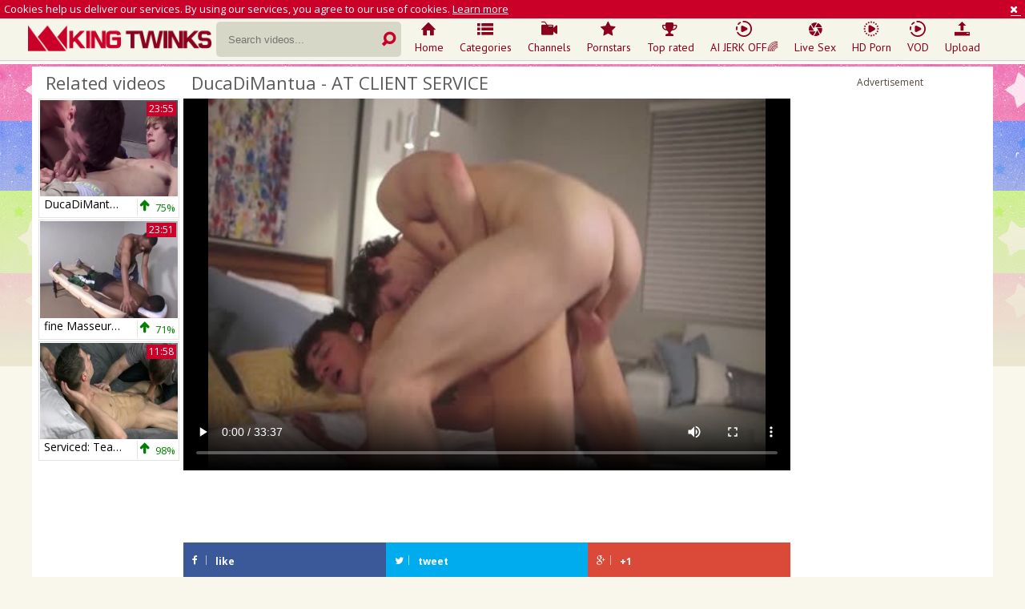

--- FILE ---
content_type: text/html; charset=UTF-8
request_url: https://www.kingtwinks.com/view/gallery-1539551-ducadimantua-at-client-service.html
body_size: 8788
content:
<!DOCTYPE html>
<html lang="en">
<head>
	<meta charset="utf-8">
	<meta name="referrer" content="unsafe-url">
	<meta name="viewport" content="width=device-width, initial-scale=1.0, user-scalable=no">
	<title>DucaDiMantua - AT CLIENT SERVICE at King Twinks Gay Tube</title>
	<meta name="description" content="DucaDiMantua - AT CLIENT SERVICE at King Twinks Gay Tube">
	<meta name="keywords" content="client">
		<link rel="apple-touch-icon"		sizes="57x57" 		href="/static/images/favicon/apple-icon-57x57-f304d469e9.png">
	<link rel="apple-touch-icon" 		sizes="60x60" 		href="/static/images/favicon/apple-icon-60x60-f0a04d92eb.png">
	<link rel="apple-touch-icon" 		sizes="72x72" 		href="/static/images/favicon/apple-icon-72x72-8c174f570b.png">
	<link rel="apple-touch-icon" 		sizes="76x76" 		href="/static/images/favicon/apple-icon-76x76-dbfbd6b4d9.png">
	<link rel="apple-touch-icon" 		sizes="114x114" 	href="/static/images/favicon/apple-icon-114x114-de76bfd2ff.png">
	<link rel="apple-touch-icon" 		sizes="120x120" 	href="/static/images/favicon/apple-icon-120x120-44ba06671d.png">
	<link rel="apple-touch-icon" 		sizes="144x144" 	href="/static/images/favicon/apple-icon-144x144-a5809d069d.png">
	<link rel="apple-touch-icon" 		sizes="152x152" 	href="/static/images/favicon/apple-icon-152x152-500f281cc5.png">
	<link rel="apple-touch-icon" 		sizes="180x180" 	href="/static/images/favicon/apple-icon-180x180-03f82e8307.png">
	<link rel="icon" type="image/png"	sizes="192x192" 	href="/static/images/favicon/android-icon-192x192-679f88b0ad.png">
	<link rel="icon" type="image/png"	sizes="32x32" 		href="/static/images/favicon/favicon-32x32-b7f7f1cfd5.png">
	<link rel="icon" type="image/png"	sizes="96x96" 		href="/static/images/favicon/favicon-96x96-72a031e5b8.png">
	<link rel="icon" type="image/png"	sizes="16x16" 		href="/static/images/favicon/favicon-16x16-7ee47ba3a7.png">
	<link rel="manifest" href="/static/images/favicon/manifest-33f79b0ee1.json">
	<link rel='prefetch' href='/static/gallery-f811a51f48.js'>
		<meta name="msapplication-TileColor" content=#f5f6e9>
	<meta name="msapplication-TileImage" content="/static/images/favicon/ms-icon-144x144-a5809d069d.png">
	<meta name="msapplication-config" content="/static/images/favicon/browserconfig-653d077300.xml">
	<meta name="theme-color" content=#f5f6e9>
	<link href='//fonts.googleapis.com/css?family=Open+Sans:300italic,400italic,600italic,700italic,800italic,400,600,700,800,300' rel='stylesheet' type='text/css'>
    <link rel="stylesheet" href="/static/style-light-74aee4974e.css">
	<script type="text/javascript" src="https://stats.hprofits.com/advertisement.min.js"></script>
									<!-- Google tag (gtag.js) -->
<script async src="https://www.googletagmanager.com/gtag/js?id=G-RRRJRH7D1X"></script>
<script>
  window.dataLayer = window.dataLayer || [];
  function gtag(){dataLayer.push(arguments);}
  gtag('js', new Date());
  function ga() {
    var args = Array.prototype.slice.call(arguments);
    if(args[1] === 'page_view') {
      var dimension = args[2] ? args[2] : {dimension1: 'other'};
      dimension['content_group'] = dimension.dimension1;
      gtag('config', 'G-RRRJRH7D1X', {
        send_page_view: false,
        content_group: dimension.dimension1
      });
      gtag('event', args[1], dimension);
      return;
    }
    gtag(args[1], args[3], {
        'event_category': args[2],
        'event_label': args[4]
    })
  }
ga('send', 'page_view', {dimension1: 'gallery'});
window.gaId='G-RRRJRH7D1X';
</script>
		<meta name="google-site-verification" content="5sX8lfmgB7pfX0qYmsBQvncLx68AhJ37MZ1Y6qYeAdA"></head>
<body data-pp-stat="0">
	<div class="b-root">
		<div class="b-cookie" id="ticker">
			<div class="b-cookie__body clearfix">
				<div class="b-cookie-mess f-left">
					Cookies help us deliver our services. By using our services, you agree to our use of cookies.
					<a href="/cookie-policy" target="_blank">Learn more</a>
				</div>
				<a href="#" class="b-cookie__close f-right">
					<i class="icon-cancel"></i>
				</a>
			</div>
		</div>
		<div class="leaderboard-spot">
			
		</div>
		<header class="b-header clearfix">
									<button class="b-menu-button js-menu-button"><i class="icon-list"></i></button>
			<table>
				<tr>
					<td class="c-search">
						<a href="/" title="King Gay Twinks - Gay Boy Porn, Gay Teen Sex at Gay Twink Tube" class="b-logo">
							<img src="/static/images/logo-9ec00f1d1c.png" alt="King Gay Twinks - Gay Boy Porn, Gay Teen Sex at Gay Twink Tube">
						</a>
						<form id="search" name="search_form" class="b-search js-search" method="get" action="/search/-query-">
							<div>
								<input
									type="text"
									value=""
									name="query"
									placeholder="Search videos..."
									autocomplete="off"
									data-url-search="/search-suggestions/-query-"
									class="b-search__input js-search-input"
								>
								<button id="search-button" class="b-search__submit">
									<i class="icon-search-1"></i>
								</button>
								<div class="b-search-suggestions js-search-suggestions is-hidden" id="search-dropdown" data-loader-text="Loading"></div>
							</div>
						</form>
					</td>
					<td class="c-nav">
												<nav class="b-main-nav">
							<a href="/" class="b-main-nav__link " title="Home"><i class="icon-home"></i>Home</a>
							<a href="/categories" class="b-main-nav__link " title="Categories"><i class="icon-list"></i>Categories</a>
														<a href="/channels" class="b-main-nav__link " title="Channels"><i class="icon-live-sex"></i>Channels</a>
														<a href="/pornstars" class="b-main-nav__link " title="Pornstars"><i class="icon-star"></i>Pornstars</a>
							<a href="/top-rated" class="b-main-nav__link " title="Top rated"><i class="icon-award"></i>Top rated</a>
							<a href="https://trustpielote.com/resource?zones=300" target="_blank" rel="nofollow" class="b-main-nav__link b-main-nav__link--mi js-menu-random js-hp-tl" data-spot="MI1" data-banner-id="">
	<i class="icon-vod"></i>
	AI JERK OFF🌈
</a>

<a href="https://trustpielote.com/resource?zones=301" target="_blank" rel="nofollow" class="b-main-nav__link b-main-nav__link--mi js-menu-random active js-hp-tl" data-spot="MI2" data-banner-id="">
	<i class="icon-live-cams"></i>
	Live Sex
</a>

<a href="https://trustpielote.com/resource?zones=302" target="_blank" rel="nofollow" class="b-main-nav__link b-main-nav__link--mi js-menu-random js-hp-tl" data-spot="MI3" data-banner-id="">
	<i class="icon-dating"></i>
	HD Porn
</a>

<a href="https://fhgte.com/gay?utm_campaign=ai.CxY&utm_content=mi4" target="_blank" rel="nofollow" class="b-main-nav__link b-main-nav__link--mi js-menu-random js-hp-tl" data-spot="MI4" data-banner-id="">
	<i class="icon-vod"></i>
	VOD
</a>

							<a href="/upload" class="b-main-nav__link " title="Upload"><i class="icon-upload3"></i>Upload</a>
						</nav>
					</td>
				</tr>
			</table>
			<button class="b-search-button js-search-button"><i class="icon-search-1"></i></button>
		</header>
		<div class="b-wrapper">
			<div class="b-row ">
			<div class="b-mobile-random-links js-random-links-mobile-spot"></div>
			<div class="mobile-random header-spot header-random"><div data-hp-id="97" data-hp-zone></div></div>			
<template id="galleryTags-data-template">
            [{&quot;tagId&quot;:4526,&quot;title&quot;:&quot;client&quot;,&quot;href&quot;:&quot;\/search\/client&quot;,&quot;total&quot;:234,&quot;videos&quot;:234}]
    </template>

<template id="galleryChannel-data-template">
    null
</template>
    <section>
        <div class="b-video-wrapper">
            <div class="b-video-inner">
                <div class="b-related js-related">
                    <div class="b-head-1">
                        <h2><i class="icon-right-circled2"></i>Related videos</h2>
                    </div>
                    				<div class="b-thumb-item js-thumb">
			<div class="b-thumb-item-inner">
				<a
					class="b-thumb-item__img js-gallery-stats js-gallery-link js-pop"
					href="/view/gallery-1535451-ducadimantua-u-have-a-bonner-scotty-christian.html"
					data-position="1"
					data-gallery-id="1535451"
					data-thumb-id="11585651"
					title="DucaDiMantua - u HAVE A BONNER! (Scotty &amp; Christian)"
										data-vp-track
					data-gtid="3136772_4"
				>
					<picture class="js-gallery-img">
													<source type="image/webp" srcset="https://icdn05.kingtwinks.com/62736/3136772_4.webp">
													<source type="image/jpeg" srcset="https://icdn05.kingtwinks.com/62736/3136772_4.jpg">
												<img loading="lazy" data-src="https://icdn05.kingtwinks.com/62736/3136772_4.jpg" width="480" height="320" alt="DucaDiMantua - u HAVE A BONNER! (Scotty &amp; Christian)">
					</picture>
					<span class="b-thumb-item__duration">23:55</span>
				</a>
				<a
					class="b-thumb-item__info js-gallery-stats js-gallery-link"
					href="/view/gallery-1535451-ducadimantua-u-have-a-bonner-scotty-christian.html"
					data-position="1"
					data-gallery-id="1535451"
					data-thumb-id="11585651"
					title="DucaDiMantua - u HAVE A BONNER! (Scotty &amp; Christian)"
				>
					<span class="b-thumb-item__title">DucaDiMantua - u HAVE A BONNER! (Scotty &amp; Christian)</span>
					<div class="b-thumb-item__rating">
						<div class="b-thumb-item__rating-result green">
							<i class="icon-up-1 green"></i>
							<span>75%</span>
						</div>
					</div>
				</a>
			</div>
		</div>
				<div class="b-thumb-item js-thumb">
			<div class="b-thumb-item-inner">
				<a
					class="b-thumb-item__img js-gallery-stats js-gallery-link js-pop"
					href="/view/gallery-1302361-fine-masseur-massages-his-next-client-s-penis-and-wazoo.html"
					data-position="2"
					data-gallery-id="1302361"
					data-thumb-id="10485491"
					title="fine Masseur Massages His Next Client&#039;s penis And wazoo"
										data-vp-track
					data-gtid="3037931_2"
				>
					<picture class="js-gallery-img">
													<source type="image/webp" srcset="https://icdn05.kingtwinks.com/60759/3037931_2.webp">
													<source type="image/jpeg" srcset="https://icdn05.kingtwinks.com/60759/3037931_2.jpg">
												<img loading="lazy" data-src="https://icdn05.kingtwinks.com/60759/3037931_2.jpg" width="480" height="320" alt="fine Masseur Massages His Next Client&#039;s penis And wazoo">
					</picture>
					<span class="b-thumb-item__duration">23:51</span>
				</a>
				<a
					class="b-thumb-item__info js-gallery-stats js-gallery-link"
					href="/view/gallery-1302361-fine-masseur-massages-his-next-client-s-penis-and-wazoo.html"
					data-position="2"
					data-gallery-id="1302361"
					data-thumb-id="10485491"
					title="fine Masseur Massages His Next Client&#039;s penis And wazoo"
				>
					<span class="b-thumb-item__title">fine Masseur Massages His Next Client&#039;s penis And wazoo</span>
					<div class="b-thumb-item__rating">
						<div class="b-thumb-item__rating-result green">
							<i class="icon-up-1 green"></i>
							<span>71%</span>
						</div>
					</div>
				</a>
			</div>
		</div>
				<div class="b-thumb-item js-thumb">
			<div class="b-thumb-item-inner">
				<a
					class="b-thumb-item__img js-gallery-stats js-gallery-link js-pop"
					href="/view/gallery-2225082-serviced-teaching-ace-to-embrace-his-hole.html"
					data-position="3"
					data-gallery-id="2225082"
					data-thumb-id="17558726"
					title="Serviced: Teaching Ace to Embrace His Hole"
										data-vp-track
					data-gtid="3989388_4"
				>
					<picture class="js-gallery-img">
													<source type="image/webp" srcset="https://icdn05.kingtwinks.com/79788/3989388_4.webp">
													<source type="image/jpeg" srcset="https://icdn05.kingtwinks.com/79788/3989388_4.jpg">
												<img loading="lazy" data-src="https://icdn05.kingtwinks.com/79788/3989388_4.jpg" width="480" height="320" alt="Serviced: Teaching Ace to Embrace His Hole">
					</picture>
					<span class="b-thumb-item__duration">11:58</span>
				</a>
				<a
					class="b-thumb-item__info js-gallery-stats js-gallery-link"
					href="/view/gallery-2225082-serviced-teaching-ace-to-embrace-his-hole.html"
					data-position="3"
					data-gallery-id="2225082"
					data-thumb-id="17558726"
					title="Serviced: Teaching Ace to Embrace His Hole"
				>
					<span class="b-thumb-item__title">Serviced: Teaching Ace to Embrace His Hole</span>
					<div class="b-thumb-item__rating">
						<div class="b-thumb-item__rating-result green">
							<i class="icon-up-1 green"></i>
							<span>98%</span>
						</div>
					</div>
				</a>
			</div>
		</div>
				<div class="b-thumb-item js-thumb">
			<div class="b-thumb-item-inner">
				<a
					class="b-thumb-item__img js-gallery-stats js-gallery-link js-pop"
					href="/view/gallery-1639591-ducadimantua-pretty-man.html"
					data-position="4"
					data-gallery-id="1639591"
					data-thumb-id="12147071"
					title="DucaDiMantua - pretty man"
										data-vp-track
					data-gtid="3153697_5"
				>
					<picture class="js-gallery-img">
													<source type="image/webp" srcset="https://icdn05.kingtwinks.com/63074/3153697_5.webp">
													<source type="image/jpeg" srcset="https://icdn05.kingtwinks.com/63074/3153697_5.jpg">
												<img loading="lazy" data-src="https://icdn05.kingtwinks.com/63074/3153697_5.jpg" width="480" height="320" alt="DucaDiMantua - pretty man">
					</picture>
					<span class="b-thumb-item__duration">25:10</span>
				</a>
				<a
					class="b-thumb-item__info js-gallery-stats js-gallery-link"
					href="/view/gallery-1639591-ducadimantua-pretty-man.html"
					data-position="4"
					data-gallery-id="1639591"
					data-thumb-id="12147071"
					title="DucaDiMantua - pretty man"
				>
					<span class="b-thumb-item__title">DucaDiMantua - pretty man</span>
					<div class="b-thumb-item__rating">
						<div class="b-thumb-item__rating-result green">
							<i class="icon-up-1 green"></i>
							<span>79%</span>
						</div>
					</div>
				</a>
			</div>
		</div>
				<div class="b-thumb-item js-thumb">
			<div class="b-thumb-item-inner">
				<a
					class="b-thumb-item__img js-gallery-stats js-gallery-link js-pop"
					href="/view/gallery-651834-lana-luster-client.html"
					data-position="5"
					data-gallery-id="651834"
					data-thumb-id="7032091"
					title="Lana Luster &amp; Client"
										data-vp-track
					data-gtid="2817139_3"
				>
					<picture class="js-gallery-img">
													<source type="image/webp" srcset="https://icdn05.kingtwinks.com/56343/2817139_3.webp">
													<source type="image/jpeg" srcset="https://icdn05.kingtwinks.com/56343/2817139_3.jpg">
												<img loading="lazy" data-src="https://icdn05.kingtwinks.com/56343/2817139_3.jpg" width="480" height="320" alt="Lana Luster &amp; Client">
					</picture>
					<span class="b-thumb-item__duration">21:52</span>
				</a>
				<a
					class="b-thumb-item__info js-gallery-stats js-gallery-link"
					href="/view/gallery-651834-lana-luster-client.html"
					data-position="5"
					data-gallery-id="651834"
					data-thumb-id="7032091"
					title="Lana Luster &amp; Client"
				>
					<span class="b-thumb-item__title">Lana Luster &amp; Client</span>
					<div class="b-thumb-item__rating">
						<div class="b-thumb-item__rating-result green">
							<i class="icon-up-1 green"></i>
							<span>76%</span>
						</div>
					</div>
				</a>
			</div>
		</div>
				<div class="b-thumb-item js-thumb">
			<div class="b-thumb-item-inner">
				<a
					class="b-thumb-item__img js-gallery-stats js-gallery-link js-pop"
					href="/view/gallery-1442731-gay-massage-sex-chat-leads-to-supplementary-service.html"
					data-position="6"
					data-gallery-id="1442731"
					data-thumb-id="11163441"
					title="gay Massage Sex Chat Leads To supplementary Service"
										data-vp-track
					data-gtid="3122354_3"
				>
					<picture class="js-gallery-img">
													<source type="image/webp" srcset="https://icdn05.kingtwinks.com/62448/3122354_3.webp">
													<source type="image/jpeg" srcset="https://icdn05.kingtwinks.com/62448/3122354_3.jpg">
												<img loading="lazy" data-src="https://icdn05.kingtwinks.com/62448/3122354_3.jpg" width="480" height="320" alt="gay Massage Sex Chat Leads To supplementary Service">
					</picture>
					<span class="b-thumb-item__duration">24:33</span>
				</a>
				<a
					class="b-thumb-item__info js-gallery-stats js-gallery-link"
					href="/view/gallery-1442731-gay-massage-sex-chat-leads-to-supplementary-service.html"
					data-position="6"
					data-gallery-id="1442731"
					data-thumb-id="11163441"
					title="gay Massage Sex Chat Leads To supplementary Service"
				>
					<span class="b-thumb-item__title">gay Massage Sex Chat Leads To supplementary Service</span>
					<div class="b-thumb-item__rating">
						<div class="b-thumb-item__rating-result green">
							<i class="icon-up-1 green"></i>
							<span>72%</span>
						</div>
					</div>
				</a>
			</div>
		</div>
				<div class="b-thumb-item js-thumb">
			<div class="b-thumb-item-inner">
				<a
					class="b-thumb-item__img js-gallery-stats js-gallery-link js-pop"
					href="/view/gallery-1406461-ducadimantua-perfect-flip-flop.html"
					data-position="7"
					data-gallery-id="1406461"
					data-thumb-id="10994901"
					title="DucaDiMantua - perfect FLIP-FLOP"
										data-vp-track
					data-gtid="3116334_2"
				>
					<picture class="js-gallery-img">
													<source type="image/webp" srcset="https://icdn05.kingtwinks.com/62327/3116334_2.webp">
													<source type="image/jpeg" srcset="https://icdn05.kingtwinks.com/62327/3116334_2.jpg">
												<img loading="lazy" data-src="https://icdn05.kingtwinks.com/62327/3116334_2.jpg" width="480" height="320" alt="DucaDiMantua - perfect FLIP-FLOP">
					</picture>
					<span class="b-thumb-item__duration">47:09</span>
				</a>
				<a
					class="b-thumb-item__info js-gallery-stats js-gallery-link"
					href="/view/gallery-1406461-ducadimantua-perfect-flip-flop.html"
					data-position="7"
					data-gallery-id="1406461"
					data-thumb-id="10994901"
					title="DucaDiMantua - perfect FLIP-FLOP"
				>
					<span class="b-thumb-item__title">DucaDiMantua - perfect FLIP-FLOP</span>
					<div class="b-thumb-item__rating">
						<div class="b-thumb-item__rating-result green">
							<i class="icon-up-1 green"></i>
							<span>77%</span>
						</div>
					</div>
				</a>
			</div>
		</div>
				<div class="b-thumb-item js-thumb">
			<div class="b-thumb-item-inner">
				<a
					class="b-thumb-item__img js-gallery-stats js-gallery-link js-pop"
					href="/view/gallery-1777451-master-client-using-tractable-masseuse-during-massage.html"
					data-position="8"
					data-gallery-id="1777451"
					data-thumb-id="13304071"
					title="master Client Using tractable Masseuse During Massage"
										data-vp-track
					data-gtid="3189268_4"
				>
					<picture class="js-gallery-img">
													<source type="image/webp" srcset="https://icdn05.kingtwinks.com/63786/3189268_4.webp">
													<source type="image/jpeg" srcset="https://icdn05.kingtwinks.com/63786/3189268_4.jpg">
												<img loading="lazy" data-src="https://icdn05.kingtwinks.com/63786/3189268_4.jpg" width="480" height="320" alt="master Client Using tractable Masseuse During Massage">
					</picture>
					<span class="b-thumb-item__duration">21:05</span>
				</a>
				<a
					class="b-thumb-item__info js-gallery-stats js-gallery-link"
					href="/view/gallery-1777451-master-client-using-tractable-masseuse-during-massage.html"
					data-position="8"
					data-gallery-id="1777451"
					data-thumb-id="13304071"
					title="master Client Using tractable Masseuse During Massage"
				>
					<span class="b-thumb-item__title">master Client Using tractable Masseuse During Massage</span>
					<div class="b-thumb-item__rating">
						<div class="b-thumb-item__rating-result green">
							<i class="icon-up-1 green"></i>
							<span>75%</span>
						</div>
					</div>
				</a>
			</div>
		</div>
				<div class="b-thumb-item js-thumb">
			<div class="b-thumb-item-inner">
				<a
					class="b-thumb-item__img js-gallery-stats js-gallery-link js-pop"
					href="/view/gallery-1466651-risky-public-bus-irrumation-service-stimulation.html"
					data-position="9"
					data-gallery-id="1466651"
					data-thumb-id="11276101"
					title="RISKY Public Bus irrumation-service-stimulation"
										data-vp-track
					data-gtid="3128346_9"
				>
					<picture class="js-gallery-img">
													<source type="image/webp" srcset="https://icdn05.kingtwinks.com/62567/3128346_9.webp">
													<source type="image/jpeg" srcset="https://icdn05.kingtwinks.com/62567/3128346_9.jpg">
												<img loading="lazy" data-src="https://icdn05.kingtwinks.com/62567/3128346_9.jpg" width="480" height="320" alt="RISKY Public Bus irrumation-service-stimulation">
					</picture>
					<span class="b-thumb-item__duration">12:42</span>
				</a>
				<a
					class="b-thumb-item__info js-gallery-stats js-gallery-link"
					href="/view/gallery-1466651-risky-public-bus-irrumation-service-stimulation.html"
					data-position="9"
					data-gallery-id="1466651"
					data-thumb-id="11276101"
					title="RISKY Public Bus irrumation-service-stimulation"
				>
					<span class="b-thumb-item__title">RISKY Public Bus irrumation-service-stimulation</span>
					<div class="b-thumb-item__rating">
						<div class="b-thumb-item__rating-result green">
							<i class="icon-up-1 green"></i>
							<span>82%</span>
						</div>
					</div>
				</a>
			</div>
		</div>
			    <div class="b-thumb-item js-thumb-item js-thumb placeholder">
    <div class="b-thumb-item-inner">
        <a
                class="b-thumb-item__img"
                href=""
                title=""
                target="_blank"
                rel="nofollow noindex"
        >
                        <span class="b-thumb-item__duration"></span>
        </a>

        <a
                class="b-thumb-item__info"
                href=""
                title=""
                target="_blank"
                rel="nofollow noindex"
        >
            <span class="b-thumb-item__title"></span>
            <div class="b-thumb-item__rating">
                <div class="b-thumb-item__rating-result green">
                    <i class="icon-up-1 green"></i>
                    <span>0%</span>
                </div>
            </div>
        </a>
    </div>
</div>

    <script>
    window.tubeDomain = 'kingtwinks.com'
    window.myQueryFunction = function() {
        const availableFields = ['pornstars', 'categories', 'channel', 'tags', 'title', 'studio'];

        function matchField(navField) {
            const lowerNavField = navField.toLowerCase();
            if (availableFields.includes(lowerNavField)) {
                return lowerNavField;
            }
            if (lowerNavField === 'studios' ||
                lowerNavField === 'channels' ||
                lowerNavField === 'premium-channels' ||
                lowerNavField === 'channels-list' ||
                lowerNavField === 'premium-porn' ||
                lowerNavField === 'paysites-list' ||
                lowerNavField === 'channels-index') {
                return ['channel', 'studio'];
            }

            if (lowerNavField === 'category' ||
                lowerNavField === 'cats' ||
                lowerNavField.includes('cats') ||
                lowerNavField.includes('cat') ||
                lowerNavField.includes("c=")){
                return 'categories'
            }

            if (lowerNavField === 'pornstar' ||
                lowerNavField.includes('p=')){
                return 'pornstars'
            }

            return 'title';
        }

        function getTemplateObject(templateId) {
            const template = document.getElementById(templateId);
            if (template) {
                try {
                    const templateData = template.innerHTML.trim();
                    return templateData ? JSON.parse(templateData) : null;
                } catch (error) {
                    console.error(`Error parsing JSON from template ${templateId}:`, error);
                    return null;
                }
            }
            return null;
        }

        const pageField = window.location.pathname.split('/')[1] || '';

        let matchedField = matchField(pageField);

        const tagsGalleryData = getTemplateObject('galleryTags-data-template');
        const channelGalleryData = getTemplateObject('galleryChannel-data-template');

        const pornstarListingData = getTemplateObject('pornstar-data-template');
        const channelListingData = getTemplateObject('channel-data-template');
        const categoryListingData = getTemplateObject('category-data-template');

        const listingDataTitles = [pornstarListingData, channelListingData, categoryListingData]

        let query = '';
        let fields = [matchedField];

        if (channelGalleryData && Object.keys(channelGalleryData).length > 0 && channelGalleryData.title) {
            query = channelGalleryData.title.toLowerCase();
            fields = ['channel', 'studio'];
        }
        else if (tagsGalleryData && Array.isArray(tagsGalleryData) && tagsGalleryData.length > 0) {
            query = tagsGalleryData.map(tag => tag.title.toLowerCase()).toString()
            fields = ['tags'];
        }

        const activeListing = listingDataTitles.find((listingTitle) => listingTitle);
        if (activeListing){
            query = activeListing.toLowerCase()
        }
        return { query, fields };
    };

    window.getPatinationNum = function () {
        const selectedElement = document.querySelector('.b-pagination__selected span');
        return selectedElement ? selectedElement.textContent : null;
    }

    window.getOrderBy = function (){
        const newestPage = window.location.pathname.split('/')[1] || '';
        const newestRoutes = ["newest", "new"]
        return newestRoutes.includes(newestPage) ? "newest": null
    }


    function generateAdContent(video, formatDuration, timeAgo, rating) {
        return `
            <div class="b-thumb-item js-thumb-item js-thumb ">
    <div class="b-thumb-item-inner">
        <a
                class="b-thumb-item__img"
                href="${video.galleryUrl}"
                title="${video.title}"
                target="_blank"
                rel="nofollow noindex"
        >
                            <picture class="js-gallery-img">
                    <source srcset="${video.thumbUrl}">
                    <img loading="lazy" data-src="${video.thumbUrl}"width="480" height="320" alt="${video.title}">
                </picture>
                        <span class="b-thumb-item__duration">${formatDuration(video.duration)}</span>
        </a>

        <a
                class="b-thumb-item__info"
                href="${video.galleryUrl}"
                title="${video.title}"
                target="_blank"
                rel="nofollow noindex"
        >
            <span class="b-thumb-item__title">${video.title}</span>
            <div class="b-thumb-item__rating">
                <div class="b-thumb-item__rating-result green">
                    <i class="icon-up-1 green"></i>
                    <span>${rating(video)}%</span>
                </div>
            </div>
        </a>
    </div>
</div>
        `;
    }
</script>    <script type="text/javascript" src="https://cdn26121759.ahacdn.me/native4/main.js"></script>
<script class="ad-script">
    (function () {
        const nativeAdTrade = NativeAdTrade.getInstance({
            currentScriptName: "ad-script",
            getSearchQuery: window.myQueryFunction,
            getPaginationNum: window.getPatinationNum,
            orderBy: window.getOrderBy,
            quantity: 1,
            getParams: {
                utm_campaign: 'instream-native',
                utm_source: window.tubeDomain
            },
            tubeUrl: 'gayporn.com',
            galleryUrlTemplate: "https://www.gayporn.xxx/video/titleUrl",
            renderCallback: (video, formatDuration, timeAgo, rating) => {
                const adContent = generateAdContent(video, formatDuration, timeAgo, rating);
                const placeholder = document.querySelector('.placeholder');
                if (placeholder) {
                    placeholder.remove()
                }
                return adContent;
            },
        });
        nativeAdTrade.then((instance) => instance.loadVideos());
    }());
</script>
		                    <script id="stats.gif-rel" class="stats.gif" type="application/json">{"page":"rel","viewUrl":"\/stats.gif?a=rlv&g=1539551","clickUrl":"\/stats.gif?a=rlc&g=1539551"}</script>
                    <script id="tracker-data-1" class="js-tracker" type="application/json">{"d":"kingtwinks.com","rid":1,"useLocalUrl":false,"ct":"related","mid":0,"pt":"gallery","w":"client","subid":3141270}</script>
                </div>
                <div class="b-video">
                    <div class="b-head-1">
                        <h1><i class="icon-right-circled2"></i>DucaDiMantua - AT CLIENT SERVICE</h1>
                    </div>
                    <div><div data-hp-id="303" data-hp-zone></div></div>
                    <div class="b-video-player">
                        <div class="relative">
                            <div id="vast-url" data-url="https://hip-97166b.com/resource?zones=105"></div>
                            <script id="ae-player-js" src="https://tubestatic.usco1621-b.com/static/ae-player.1.10.3.min.js" async></script>
                            <video
                                    id="video"
                                    class="b-video-player__player"
                                    playsinline
                                    poster="https://icdn05.kingtwinks.com/62826/3141270_8.jpg"
                                    controlsList="nodownload"
                                    preload="metadata"
                                    controls
                                    data-gallery-id="1539551"
                            >
                                                                                                    <source src="https://vcdn03.kingtwinks.com/key%3DoNy8S7-C0FTGwG5NaVPsBQ%2Cend%3D1769031069%2Fvideo13%2Ff%2Ff9%2Ff8982c5387007abcd5fcf488adec8ff9.mp4" data-url-exp="1769031069" type="video/mp4">
                                                            </video>
                            <script id="video-track-data" class="js-tracker" type="application/json">{"d":"kingtwinks.com","rid":1,"useLocalUrl":false,"ct":"video","pt":"gallery","w":"client","subid":3141270,"vd":2017}</script>
                            <script id="ae-player-config"
                                    data-use-ae-player="1">window.AEPConfig = {updateItvOnPause:true, vastPeriod:86400, videoPreload:"metadata",gaEvents:false, NTrigger: 4}</script>
                            <script type="text/template" id="overlay-template">
                                <div data-hp-id="102" data-hp-zone></div>
							
                            </script>
                            <script type="text/template" id="ipb-template">
                                
                            </script>
                        </div>
                    </div>
                    <div class="b-uvb-spot uvb-random js-uvb-spot"><div data-hp-id="103" data-hp-zone></div></div>
                    <div class="b-social">
                        <a href="https://www.facebook.com/sharer/sharer.php?u=https://www.kingtwinks.com/view/gallery-1539551-ducadimantua-at-client-service.html"
                           class="b-social__link b-social__fb">
                            <div>
                                <div>
                                    <i class="icon-facebook"></i>
                                </div>
                                like
                            </div>
                        </a>
                        <a href="https://twitter.com/home?status=https://www.kingtwinks.com/view/gallery-1539551-ducadimantua-at-client-service.html"
                           class="b-social__link b-social__tw">
                            <div>
                                <div>
                                    <i class="icon-twitter"></i>
                                </div>
                                tweet
                            </div>
                        </a>
                        <a href="https://plus.google.com/share?url=https://www.kingtwinks.com/view/gallery-1539551-ducadimantua-at-client-service.html"
                           class="b-social__link b-social__gg">
                            <div>
                                <div>
                                    <i class="icon-gplus"></i>
                                </div>
                                +1
                            </div>
                        </a>
                    </div>
                    <div class="b-sub-video" id="b-video-tabs">
                        <div class="b-video-menu clearfix">
                            <div class="f-left">
                                <div class="b-video-vote clearfix" id="voter" data-gallery-id="1539551">
                                    <div class="f-left">
                                        <button
                                                class="b-video-vote__up js-vote-up js-vote-gallery"
                                                data-url="/gallery/1539551/like"
                                        >
                                            <i class="icon-thumbs-up-1"></i>
                                            <span class="b-video-vote__counter js-positive-votes">381</span>
                                        </button>
                                    </div>
                                    <div class="b-voter-result f-left clearfix">
                                        <div class="b-voter-result__views">
                                            <div class="b-voter-result__counts margin-0t js-positive-rating">
                                                76%
                                            </div>
                                        </div>
                                        <div class="b-voter-result__progressbar">
                                            <div class="b-voter-result__progress js-votes-rating-bar"
                                                 style="width: 76%"></div>
                                        </div>
                                        <div class="b-voter-result__counts">
                                            <div class="b-voter-result__counts margin-0t">
                                                <i class="icon-eye"></i>
                                                <span>Views:</span>2946
                                            </div>
                                        </div>
                                    </div>
                                    <div class="f-right">
                                        <button
                                                class="b-video-vote__down js-vote-down js-vote-gallery"
                                                data-url="/gallery/1539551/dislike"
                                        >
                                            <i class="icon-thumbs-down-1"></i>
                                            <span class="b-video-vote__counter js-negative-votes">122</span>
                                        </button>
                                    </div>
                                </div>
                            </div>
                            <div class="f-right">
                                <div class="b-video-nav">
                                                                            <a href="#comments-block"
                                           class="b-video-nav__link b-comments__total-counter js-sroll-to-comments"><i
                                                    class="icon-chat"></i>Comments</a>
                                                                        <a href="/content-removal?url=https://www.kingtwinks.com/view/gallery-1539551-ducadimantua-at-client-service.html"
                                       rel="nofollow" class="b-video-nav__link"><i class="icon-flag-filled"></i></a>
                                </div>
                            </div>
                        </div>
                        <div class="b-tabs-content">
                            <div class="b-info clearfix b-tabs-content__item" id="details">
                                <div class="b-info__list">
                                                                            <div>
                                            <span class="b-info__title">Upload by:</span>
                                            <span class="b-info__text">danishboy19</span>
                                        </div>
                                                                        <div>
                                        <span class="b-info__title"><i
                                                    class="icon-calendar-outlilne"></i>Added:</span>
                                        <span class="b-info__text">5 years ago</span>
                                    </div>
                                                                            <div class="b-info__cat">
                                            <span class="b-info__title"><i
                                                        class="icon-tags"></i>Tags:</span>
                                                                                            <a href="/search/client">client</a>
                                                                                    </div>
                                                                                                                                            </div>
                            </div>
                        </div>
                        <div class="mobile-random under-video-spot sub-video-random"><div data-hp-id="104" data-hp-zone></div></div>
                    </div>
                </div>
                <div class="b-advertisement">
                    <h6>Advertisement</h6>
                    <div class="b-random-2-inner">
                        <div class="b-random-2-inner__scale">
                            <div data-hp-id="95" data-hp-zone></div>
<div data-hp-id="94" data-hp-zone></div>
<div data-hp-id="96" data-hp-zone></div>
                        </div>
                    </div>
                </div>
            </div>

            <div class="b-thumb-list js-recommended js-recommended-wrapper b-recommended-list is-hidden"
                 data-url="/recommended/1539551"
                 data-excluded-ids="1535451,1302361,2225082,1639591,651834,1442731,1406461,1777451,1466651">
                <div class="b-head-1">
                    <h2><i class="icon-right-circled2"></i>Recommended</h2>
                </div>
                <script id="stats.gif-rec" class="stats.gif" type="application/json">{"page":"rec","viewUrl":"\/stats.gif?a=rcv&g=1539551","clickUrl":"\/stats.gif?a=rcc&g=1539551"}</script>
                <script id="rc-track-data" class="js-tracker" type="application/json">{"d":"kingtwinks.com","rid":1,"useLocalUrl":false,"ct":"recommended","pt":"gallery","w":"client","subid":3141270}</script>
            </div>
            <div class="b-thumb-list b-thumb-list--top-list">
                <div class="b-more-thumbs">
	<div class="b-more-thumbs__list js-native-container">
		<script>window.NativeConfig = {customCount: true};</script>
<div data-hp-id="778" data-hp-zone></div>
	</div>
</div>
<div class="wrapper mobile-random-wrapper">
	<div class="mobile-random footer-spot js-not-rendered-random"></div>
</div>

<script id="footer-random-template" type="text/template">
	<div class="wrapper mobile-random-wrapper">
		<div class="mobile-random footer-spot js-footer-random js-not-rendered-random"><div data-hp-id="101" data-hp-zone></div>

<style>
.b-mobile-spots,
.mobile-random.footer-spot {
  max-width: 100%;
}
.b-mobile-spots.footer-spot iframe,
.mobile-random.footer-spot iframe {
  width: 33.33%;
}
</style>
<div data-hp-id="99" data-hp-zone></div>
<div data-hp-id="100" data-hp-zone></div></div>
	</div>
</script>
            </div>
                            <div class="b-tabs-content__item">
                    
<div class="b-comments" id="comments-block">
	<form id="comment-form" action="/gallery/1539551/comments" method="post" class="b-send-comment clearfix">
		<div class="b-inputs-wrapper clearfix">
			<div class="username b-inputs-wrapper__input js-comment-element js-username-field">
				<div class="error-mess js-error-message">
					<span></span>
				</div>
				<input type="text" id="comment_username" name="comment[username]" required="required" placeholder="Name" class="f-left b-send-comment__name js-form-input" />
			</div>
			<div class="email b-inputs-wrapper__input js-comment-element js-email-field">
				<div class="error-mess js-error-message">
					<span></span>
				</div>
				<input type="email" id="comment_email" name="comment[email]" required="required" placeholder="Email" class="f-left b-send-comment__email js-form-input" />
			</div>
			<div class="comment mess b-inputs-wrapper__text js-comment-element js-comment-field">
				<textarea id="comment_comment" name="comment[comment]" required="required" placeholder="Comment" class="b-send-comment__text js-form-input"></textarea>
								<input type="submit" name="submit" value="POST" class="b-send-comment__submit f-right">
				<div class="error-mess js-error-message">
					<span></span>
				</div>
			</div>
					</div>
		<div class="clear"></div>
	</form>
	<div class="comments-block" id="comments" style="display: block;" data-pagination-url="/gallery/1539551/comments?page=-page-">
	
						<div class="b-comments__head">
				<h4 id="no-comments"><i class="icon-3"></i> No comments yet</h4>
			</div>
				</div>
	</div>

<script type="text/template" id="comment-template">
<div class="b-comment js-comment" id="comment-{commentId}">
	<div class="b-comment__body">
		<div class="b-comment__header">
			<a href="#comment-{commentId}" class="b-comment__name f-left">{username}</a>
			<span class="b-comment__date f-left"><i class="icon-calendar-o"></i> just now</span>
			<div class="b-voter b-voter--comment f-left">
				<button data-url="/comments/9999/like" class="b-voter__thumb-up js-vote-comment" title="Like comment">
					<i class="icon-thumbs-up-1"></i>
				</button>
				<div class="b-voter__thumb-result b-voter__thumb-result--comment js-comment-rating">
					0
				</div>
				<button data-url="/comments/9999/dislike" class="b-voter__thumb-down js-vote-comment" title="Dislike comment">
					<i class="icon-thumbs-down-1"></i>
				</button>
			</div>
			<span class="b-voter__mess js-comment-vote-mess">Thanks for voting!</span>
		</div>
		<div class="b-comment__content">
			{comment}
		</div>
		<div class="b-replay"></div>
	</div>
</div>
</script>

                </div>
                        <div class="h-footer"></div>
        </div>
        <div id="related-visible" class="related-on-phone"></div>
    </section>

        <script id="gallery-track-data" class="js-tracker" type="application/json">{"d":"kingtwinks.com","rid":1,"useLocalUrl":false,"ct":"galleries","pt":"gallery","itms":3141270}</script>

			</div>
		</div>
		<div class="h-footer"></div>
	</div>
	<footer>
		<div class="footer-links row">
			<a href="/" class="logo">
				<img src="/static/images/logo-9ec00f1d1c.png" alt="King Gay Twinks - Gay Boy Porn, Gay Teen Sex at Gay Twink Tube">
			</a>
			<div class="footer-links">
				<a href="/dmca" title="DMCA / Copyright" target="_blank">DMCA / Copyright</a> |
				<a href="/contact-us" title="Contact us" target="_blank">Contact us</a> |
				<a href="/privacy-policy" title="Privacy policy" target="_blank">Privacy policy</a> |
				<a href="/content-removal" title="Content Removal" target="_blank">Content Removal</a> |
				<a href="/upload" title="Upload" target="_blank">Upload</a>
			</div>
		</div>
	</footer>
	<div class="overlay" id="overlay"></div>

	<div class="js-tube-config" data-v-update-url="https://u3.kingtwinks.com/video"></div>

	    <script src="/static/common-63732bbf94.js"></script>
    <script src="/static/gallery-f811a51f48.js"></script>

				
		
		
		<script>window.hpRdrConfig = { ignoreIfNotVisible: false }</script>
<script id="hpt-rdr" data-static-path="https://cdn.trustpielote.com" data-hpt-url="trustpielote.com" src="https://cdn.trustpielote.com/rdr/renderer.js" async></script>
	
			<div data-hp-id="156" data-hp-zone></div>	<script defer src="https://static.cloudflareinsights.com/beacon.min.js/vcd15cbe7772f49c399c6a5babf22c1241717689176015" integrity="sha512-ZpsOmlRQV6y907TI0dKBHq9Md29nnaEIPlkf84rnaERnq6zvWvPUqr2ft8M1aS28oN72PdrCzSjY4U6VaAw1EQ==" data-cf-beacon='{"version":"2024.11.0","token":"9252d02cd8544d27853ca60e83b069a6","r":1,"server_timing":{"name":{"cfCacheStatus":true,"cfEdge":true,"cfExtPri":true,"cfL4":true,"cfOrigin":true,"cfSpeedBrain":true},"location_startswith":null}}' crossorigin="anonymous"></script>
</body>
</html>


--- FILE ---
content_type: text/html; charset=UTF-8
request_url: https://www.kingtwinks.com/recommended/1539551
body_size: 3369
content:
				<div class="b-thumb-item js-thumb">
			<div class="b-thumb-item-inner">
				<a
					class="b-thumb-item__img js-gallery-stats js-gallery-link js-pop"
					href="/view/gallery-1374131-teen-bang-me-hard-and-deep-please-siir.html"
					data-position="1"
					data-gallery-id="1374131"
					data-thumb-id="10848011"
					title="teen ! bang Me Hard And deep,Please Siir."
										data-vp-track
					data-gtid="3086611_5"
				>
					<picture class="js-gallery-img">
													<source type="image/webp" srcset="https://icdn05.kingtwinks.com/61733/3086611_5.webp">
													<source type="image/jpeg" srcset="https://icdn05.kingtwinks.com/61733/3086611_5.jpg">
												<img loading="lazy" data-src="https://icdn05.kingtwinks.com/61733/3086611_5.jpg" width="480" height="320" alt="teen ! bang Me Hard And deep,Please Siir.">
					</picture>
					<span class="b-thumb-item__duration">16:30</span>
				</a>
				<a
					class="b-thumb-item__info js-gallery-stats js-gallery-link"
					href="/view/gallery-1374131-teen-bang-me-hard-and-deep-please-siir.html"
					data-position="1"
					data-gallery-id="1374131"
					data-thumb-id="10848011"
					title="teen ! bang Me Hard And deep,Please Siir."
				>
					<span class="b-thumb-item__title">teen ! bang Me Hard And deep,Please Siir.</span>
					<div class="b-thumb-item__rating">
						<div class="b-thumb-item__rating-result green">
							<i class="icon-up-1 green"></i>
							<span>74%</span>
						</div>
					</div>
				</a>
			</div>
		</div>
				<div class="b-thumb-item js-thumb">
			<div class="b-thumb-item-inner">
				<a
					class="b-thumb-item__img js-gallery-stats js-gallery-link js-pop"
					href="/view/gallery-1912861-petr-cernyka-massage.html"
					data-position="2"
					data-gallery-id="1912861"
					data-thumb-id="14294901"
					title="Petr Cernyka Massage"
										data-vp-track
					data-gtid="3200082_10"
				>
					<picture class="js-gallery-img">
													<source type="image/webp" srcset="https://icdn05.kingtwinks.com/64002/3200082_10.webp">
													<source type="image/jpeg" srcset="https://icdn05.kingtwinks.com/64002/3200082_10.jpg">
												<img loading="lazy" data-src="https://icdn05.kingtwinks.com/64002/3200082_10.jpg" width="480" height="320" alt="Petr Cernyka Massage">
					</picture>
					<span class="b-thumb-item__duration">22:21</span>
				</a>
				<a
					class="b-thumb-item__info js-gallery-stats js-gallery-link"
					href="/view/gallery-1912861-petr-cernyka-massage.html"
					data-position="2"
					data-gallery-id="1912861"
					data-thumb-id="14294901"
					title="Petr Cernyka Massage"
				>
					<span class="b-thumb-item__title">Petr Cernyka Massage</span>
					<div class="b-thumb-item__rating">
						<div class="b-thumb-item__rating-result green">
							<i class="icon-up-1 green"></i>
							<span>79%</span>
						</div>
					</div>
				</a>
			</div>
		</div>
				<div class="b-thumb-item js-thumb">
			<div class="b-thumb-item-inner">
				<a
					class="b-thumb-item__img js-gallery-stats js-gallery-link js-pop"
					href="/view/gallery-1038021-muscle-bro.html"
					data-position="3"
					data-gallery-id="1038021"
					data-thumb-id="9256621"
					title="Muscle Bro"
										data-vp-track
					data-gtid="3022579_2"
				>
					<picture class="js-gallery-img">
													<source type="image/webp" srcset="https://icdn05.kingtwinks.com/60452/3022579_2.webp">
													<source type="image/jpeg" srcset="https://icdn05.kingtwinks.com/60452/3022579_2.jpg">
												<img loading="lazy" data-src="https://icdn05.kingtwinks.com/60452/3022579_2.jpg" width="480" height="320" alt="Muscle Bro">
					</picture>
					<span class="b-thumb-item__duration">29:38</span>
				</a>
				<a
					class="b-thumb-item__info js-gallery-stats js-gallery-link"
					href="/view/gallery-1038021-muscle-bro.html"
					data-position="3"
					data-gallery-id="1038021"
					data-thumb-id="9256621"
					title="Muscle Bro"
				>
					<span class="b-thumb-item__title">Muscle Bro</span>
					<div class="b-thumb-item__rating">
						<div class="b-thumb-item__rating-result green">
							<i class="icon-up-1 green"></i>
							<span>58%</span>
						</div>
					</div>
				</a>
			</div>
		</div>
				<div class="b-thumb-item js-thumb">
			<div class="b-thumb-item-inner">
				<a
					class="b-thumb-item__img js-gallery-stats js-gallery-link js-pop"
					href="/view/gallery-750301-double-load-resort-scotty-zee-michael-del-ray-dakota-yo.html"
					data-position="4"
					data-gallery-id="750301"
					data-thumb-id="7614511"
					title="Double Load Resort – Scotty Zee, Michael Del Ray &amp; Dakota Yo"
										data-vp-track
					data-gtid="2896241_2"
				>
					<picture class="js-gallery-img">
													<source type="image/webp" srcset="https://icdn05.kingtwinks.com/57925/2896241_2.webp">
													<source type="image/jpeg" srcset="https://icdn05.kingtwinks.com/57925/2896241_2.jpg">
												<img loading="lazy" data-src="https://icdn05.kingtwinks.com/57925/2896241_2.jpg" width="480" height="320" alt="Double Load Resort – Scotty Zee, Michael Del Ray &amp; Dakota Yo">
					</picture>
					<span class="b-thumb-item__duration">40:34</span>
				</a>
				<a
					class="b-thumb-item__info js-gallery-stats js-gallery-link"
					href="/view/gallery-750301-double-load-resort-scotty-zee-michael-del-ray-dakota-yo.html"
					data-position="4"
					data-gallery-id="750301"
					data-thumb-id="7614511"
					title="Double Load Resort – Scotty Zee, Michael Del Ray &amp; Dakota Yo"
				>
					<span class="b-thumb-item__title">Double Load Resort – Scotty Zee, Michael Del Ray &amp; Dakota Yo</span>
					<div class="b-thumb-item__rating">
						<div class="b-thumb-item__rating-result green">
							<i class="icon-up-1 green"></i>
							<span>77%</span>
						</div>
					</div>
				</a>
			</div>
		</div>
				<div class="b-thumb-item js-thumb">
			<div class="b-thumb-item-inner">
				<a
					class="b-thumb-item__img js-gallery-stats js-gallery-link js-pop"
					href="/view/gallery-1988961-nextdoorbuddies-blond-hair-gabriel-cross-threesome.html"
					data-position="5"
					data-gallery-id="1988961"
					data-thumb-id="14891281"
					title="NextDoorBuddies - Blond hair Gabriel Cross threesome"
										data-vp-track
					data-gtid="1_3395121_1"
				>
					<picture class="js-gallery-img">
													<source type="image/webp" srcset="https://icdn05.kingtwinks.com/67903/1_3395121_1.webp">
													<source type="image/jpeg" srcset="https://icdn05.kingtwinks.com/67903/1_3395121_1.jpg">
												<img loading="lazy" data-src="https://icdn05.kingtwinks.com/67903/1_3395121_1.jpg" width="480" height="320" alt="NextDoorBuddies - Blond hair Gabriel Cross threesome">
					</picture>
					<span class="b-thumb-item__duration">12:00</span>
				</a>
				<a
					class="b-thumb-item__info js-gallery-stats js-gallery-link"
					href="/view/gallery-1988961-nextdoorbuddies-blond-hair-gabriel-cross-threesome.html"
					data-position="5"
					data-gallery-id="1988961"
					data-thumb-id="14891281"
					title="NextDoorBuddies - Blond hair Gabriel Cross threesome"
				>
					<span class="b-thumb-item__title">NextDoorBuddies - Blond hair Gabriel Cross threesome</span>
					<div class="b-thumb-item__rating">
						<div class="b-thumb-item__rating-result green">
							<i class="icon-up-1 green"></i>
							<span>91%</span>
						</div>
					</div>
				</a>
			</div>
		</div>
				<div class="b-thumb-item js-thumb">
			<div class="b-thumb-item-inner">
				<a
					class="b-thumb-item__img js-gallery-stats js-gallery-link js-pop"
					href="/view/gallery-2210498-euroboyxxx-com-young-thomas-with-adorable-danny-ass-fucking.html"
					data-position="6"
					data-gallery-id="2210498"
					data-thumb-id="17328616"
					title="EuroBoyXXX.com - Young Thomas with adorable Danny ass fucking"
										data-vp-track
					data-gtid="1_3907885_12"
				>
					<picture class="js-gallery-img">
													<source type="image/webp" srcset="https://icdn05.kingtwinks.com/78158/1_3907885_12.webp">
													<source type="image/jpeg" srcset="https://icdn05.kingtwinks.com/78158/1_3907885_12.jpg">
												<img loading="lazy" data-src="https://icdn05.kingtwinks.com/78158/1_3907885_12.jpg" width="480" height="320" alt="EuroBoyXXX.com - Young Thomas with adorable Danny ass fucking">
					</picture>
					<span class="b-thumb-item__duration">10:16</span>
				</a>
				<a
					class="b-thumb-item__info js-gallery-stats js-gallery-link"
					href="/view/gallery-2210498-euroboyxxx-com-young-thomas-with-adorable-danny-ass-fucking.html"
					data-position="6"
					data-gallery-id="2210498"
					data-thumb-id="17328616"
					title="EuroBoyXXX.com - Young Thomas with adorable Danny ass fucking"
				>
					<span class="b-thumb-item__title">EuroBoyXXX.com - Young Thomas with adorable Danny ass fucking</span>
					<div class="b-thumb-item__rating">
						<div class="b-thumb-item__rating-result green">
							<i class="icon-up-1 green"></i>
							<span>75%</span>
						</div>
					</div>
				</a>
			</div>
		</div>
				<div class="b-thumb-item js-thumb">
			<div class="b-thumb-item-inner">
				<a
					class="b-thumb-item__img js-gallery-stats js-gallery-link js-pop"
					href="/view/gallery-2217475-lustforboys-com-twink-boy-leo-fucked-in-the-butt-porn.html"
					data-position="7"
					data-gallery-id="2217475"
					data-thumb-id="17433696"
					title="LustForBoys.com: Twink boy Leo fucked in the butt porn"
										data-vp-track
					data-gtid="1_3959141_3"
				>
					<picture class="js-gallery-img">
													<source type="image/webp" srcset="https://icdn05.kingtwinks.com/79183/1_3959141_3.webp">
													<source type="image/jpeg" srcset="https://icdn05.kingtwinks.com/79183/1_3959141_3.jpg">
												<img loading="lazy" data-src="https://icdn05.kingtwinks.com/79183/1_3959141_3.jpg" width="480" height="320" alt="LustForBoys.com: Twink boy Leo fucked in the butt porn">
					</picture>
					<span class="b-thumb-item__duration">10:12</span>
				</a>
				<a
					class="b-thumb-item__info js-gallery-stats js-gallery-link"
					href="/view/gallery-2217475-lustforboys-com-twink-boy-leo-fucked-in-the-butt-porn.html"
					data-position="7"
					data-gallery-id="2217475"
					data-thumb-id="17433696"
					title="LustForBoys.com: Twink boy Leo fucked in the butt porn"
				>
					<span class="b-thumb-item__title">LustForBoys.com: Twink boy Leo fucked in the butt porn</span>
					<div class="b-thumb-item__rating">
						<div class="b-thumb-item__rating-result red">
							<i class="icon-down red"></i>
							<span>47%</span>
						</div>
					</div>
				</a>
			</div>
		</div>
				<div class="b-thumb-item js-thumb">
			<div class="b-thumb-item-inner">
				<a
					class="b-thumb-item__img js-gallery-stats js-gallery-link js-pop"
					href="/view/gallery-2228123-rimming-delights-in-high-resolution.html"
					data-position="8"
					data-gallery-id="2228123"
					data-thumb-id="17604031"
					title="Rimming Delights in High Resolution"
										data-vp-track
					data-gtid="3983542_15"
				>
					<picture class="js-gallery-img">
													<source type="image/webp" srcset="https://icdn05.kingtwinks.com/79671/3983542_15.webp">
													<source type="image/jpeg" srcset="https://icdn05.kingtwinks.com/79671/3983542_15.jpg">
												<img loading="lazy" data-src="https://icdn05.kingtwinks.com/79671/3983542_15.jpg" width="480" height="320" alt="Rimming Delights in High Resolution">
					</picture>
					<span class="b-thumb-item__duration">09:58</span>
				</a>
				<a
					class="b-thumb-item__info js-gallery-stats js-gallery-link"
					href="/view/gallery-2228123-rimming-delights-in-high-resolution.html"
					data-position="8"
					data-gallery-id="2228123"
					data-thumb-id="17604031"
					title="Rimming Delights in High Resolution"
				>
					<span class="b-thumb-item__title">Rimming Delights in High Resolution</span>
					<div class="b-thumb-item__rating">
						<div class="b-thumb-item__rating-result green">
							<i class="icon-up-1 green"></i>
							<span>85%</span>
						</div>
					</div>
				</a>
			</div>
		</div>
				<div class="b-thumb-item js-thumb">
			<div class="b-thumb-item-inner">
				<a
					class="b-thumb-item__img js-gallery-stats js-gallery-link js-pop"
					href="/view/gallery-2199268-oriental-hammered-by-two-latinos.html"
					data-position="9"
					data-gallery-id="2199268"
					data-thumb-id="17186855"
					title="oriental hammered By Two Latinos"
										data-vp-track
					data-gtid="3909763_14"
				>
					<picture class="js-gallery-img">
													<source type="image/webp" srcset="https://icdn05.kingtwinks.com/78196/3909763_14.webp">
													<source type="image/jpeg" srcset="https://icdn05.kingtwinks.com/78196/3909763_14.jpg">
												<img loading="lazy" data-src="https://icdn05.kingtwinks.com/78196/3909763_14.jpg" width="480" height="320" alt="oriental hammered By Two Latinos">
					</picture>
					<span class="b-thumb-item__duration">30:10</span>
				</a>
				<a
					class="b-thumb-item__info js-gallery-stats js-gallery-link"
					href="/view/gallery-2199268-oriental-hammered-by-two-latinos.html"
					data-position="9"
					data-gallery-id="2199268"
					data-thumb-id="17186855"
					title="oriental hammered By Two Latinos"
				>
					<span class="b-thumb-item__title">oriental hammered By Two Latinos</span>
					<div class="b-thumb-item__rating">
						<div class="b-thumb-item__rating-result green">
							<i class="icon-up-1 green"></i>
							<span>78%</span>
						</div>
					</div>
				</a>
			</div>
		</div>
			    <div class="b-thumb-item js-thumb-item js-thumb placeholder">
    <div class="b-thumb-item-inner">
        <a
                class="b-thumb-item__img"
                href=""
                title=""
                target="_blank"
                rel="nofollow noindex"
        >
                        <span class="b-thumb-item__duration"></span>
        </a>

        <a
                class="b-thumb-item__info"
                href=""
                title=""
                target="_blank"
                rel="nofollow noindex"
        >
            <span class="b-thumb-item__title"></span>
            <div class="b-thumb-item__rating">
                <div class="b-thumb-item__rating-result green">
                    <i class="icon-up-1 green"></i>
                    <span>0%</span>
                </div>
            </div>
        </a>
    </div>
</div>

    <script>
    window.tubeDomain = 'kingtwinks.com'
    window.myQueryFunction = function() {
        const availableFields = ['pornstars', 'categories', 'channel', 'tags', 'title', 'studio'];

        function matchField(navField) {
            const lowerNavField = navField.toLowerCase();
            if (availableFields.includes(lowerNavField)) {
                return lowerNavField;
            }
            if (lowerNavField === 'studios' ||
                lowerNavField === 'channels' ||
                lowerNavField === 'premium-channels' ||
                lowerNavField === 'channels-list' ||
                lowerNavField === 'premium-porn' ||
                lowerNavField === 'paysites-list' ||
                lowerNavField === 'channels-index') {
                return ['channel', 'studio'];
            }

            if (lowerNavField === 'category' ||
                lowerNavField === 'cats' ||
                lowerNavField.includes('cats') ||
                lowerNavField.includes('cat') ||
                lowerNavField.includes("c=")){
                return 'categories'
            }

            if (lowerNavField === 'pornstar' ||
                lowerNavField.includes('p=')){
                return 'pornstars'
            }

            return 'title';
        }

        function getTemplateObject(templateId) {
            const template = document.getElementById(templateId);
            if (template) {
                try {
                    const templateData = template.innerHTML.trim();
                    return templateData ? JSON.parse(templateData) : null;
                } catch (error) {
                    console.error(`Error parsing JSON from template ${templateId}:`, error);
                    return null;
                }
            }
            return null;
        }

        const pageField = window.location.pathname.split('/')[1] || '';

        let matchedField = matchField(pageField);

        const tagsGalleryData = getTemplateObject('galleryTags-data-template');
        const channelGalleryData = getTemplateObject('galleryChannel-data-template');

        const pornstarListingData = getTemplateObject('pornstar-data-template');
        const channelListingData = getTemplateObject('channel-data-template');
        const categoryListingData = getTemplateObject('category-data-template');

        const listingDataTitles = [pornstarListingData, channelListingData, categoryListingData]

        let query = '';
        let fields = [matchedField];

        if (channelGalleryData && Object.keys(channelGalleryData).length > 0 && channelGalleryData.title) {
            query = channelGalleryData.title.toLowerCase();
            fields = ['channel', 'studio'];
        }
        else if (tagsGalleryData && Array.isArray(tagsGalleryData) && tagsGalleryData.length > 0) {
            query = tagsGalleryData.map(tag => tag.title.toLowerCase()).toString()
            fields = ['tags'];
        }

        const activeListing = listingDataTitles.find((listingTitle) => listingTitle);
        if (activeListing){
            query = activeListing.toLowerCase()
        }
        return { query, fields };
    };

    window.getPatinationNum = function () {
        const selectedElement = document.querySelector('.b-pagination__selected span');
        return selectedElement ? selectedElement.textContent : null;
    }

    window.getOrderBy = function (){
        const newestPage = window.location.pathname.split('/')[1] || '';
        const newestRoutes = ["newest", "new"]
        return newestRoutes.includes(newestPage) ? "newest": null
    }


    function generateAdContent(video, formatDuration, timeAgo, rating) {
        return `
            <div class="b-thumb-item js-thumb-item js-thumb ">
    <div class="b-thumb-item-inner">
        <a
                class="b-thumb-item__img"
                href="${video.galleryUrl}"
                title="${video.title}"
                target="_blank"
                rel="nofollow noindex"
        >
                            <picture class="js-gallery-img">
                    <source srcset="${video.thumbUrl}">
                    <img loading="lazy" data-src="${video.thumbUrl}"width="480" height="320" alt="${video.title}">
                </picture>
                        <span class="b-thumb-item__duration">${formatDuration(video.duration)}</span>
        </a>

        <a
                class="b-thumb-item__info"
                href="${video.galleryUrl}"
                title="${video.title}"
                target="_blank"
                rel="nofollow noindex"
        >
            <span class="b-thumb-item__title">${video.title}</span>
            <div class="b-thumb-item__rating">
                <div class="b-thumb-item__rating-result green">
                    <i class="icon-up-1 green"></i>
                    <span>${rating(video)}%</span>
                </div>
            </div>
        </a>
    </div>
</div>
        `;
    }
</script>    <script type="text/javascript" src="https://cdn26121759.ahacdn.me/native4/main.js"></script>
<script class="ad-script">
    (function () {
        const nativeAdTrade = NativeAdTrade.getInstance({
            currentScriptName: "ad-script",
            getSearchQuery: window.myQueryFunction,
            getPaginationNum: window.getPatinationNum,
            orderBy: window.getOrderBy,
            quantity: 1,
            getParams: {
                utm_campaign: 'instream-native',
                utm_source: window.tubeDomain
            },
            tubeUrl: 'gayporn.com',
            galleryUrlTemplate: "https://www.gayporn.xxx/video/titleUrl",
            renderCallback: (video, formatDuration, timeAgo, rating) => {
                const adContent = generateAdContent(video, formatDuration, timeAgo, rating);
                const placeholder = document.querySelector('.placeholder');
                if (placeholder) {
                    placeholder.remove()
                }
                return adContent;
            },
        });
        nativeAdTrade.then((instance) => instance.loadVideos());
    }());
</script>
					<div class="b-thumb-item js-thumb">
			<div class="b-thumb-item-inner">
				<a
					class="b-thumb-item__img js-gallery-stats js-gallery-link js-pop"
					href="/view/gallery-1764301-naught-farmers-jay-seabrook-tim-hanes-receive-sweaty-doing-some-outdoor-work.html"
					data-position="10"
					data-gallery-id="1764301"
					data-thumb-id="13182211"
					title="Naught Farmers Jay Seabrook &amp; Tim Hanes receive Sweaty Doing Some Outdoor Work"
										data-vp-track
					data-gtid="3196973_4"
				>
					<picture class="js-gallery-img">
													<source type="image/webp" srcset="https://icdn05.kingtwinks.com/63940/3196973_4.webp">
													<source type="image/jpeg" srcset="https://icdn05.kingtwinks.com/63940/3196973_4.jpg">
												<img loading="lazy" data-src="https://icdn05.kingtwinks.com/63940/3196973_4.jpg" width="480" height="320" alt="Naught Farmers Jay Seabrook &amp; Tim Hanes receive Sweaty Doing Some Outdoor Work">
					</picture>
					<span class="b-thumb-item__duration">12:27</span>
				</a>
				<a
					class="b-thumb-item__info js-gallery-stats js-gallery-link"
					href="/view/gallery-1764301-naught-farmers-jay-seabrook-tim-hanes-receive-sweaty-doing-some-outdoor-work.html"
					data-position="10"
					data-gallery-id="1764301"
					data-thumb-id="13182211"
					title="Naught Farmers Jay Seabrook &amp; Tim Hanes receive Sweaty Doing Some Outdoor Work"
				>
					<span class="b-thumb-item__title">Naught Farmers Jay Seabrook &amp; Tim Hanes receive Sweaty Doing Some Outdoor Work</span>
					<div class="b-thumb-item__rating">
						<div class="b-thumb-item__rating-result green">
							<i class="icon-up-1 green"></i>
							<span>76%</span>
						</div>
					</div>
				</a>
			</div>
		</div>
				<div class="b-thumb-item js-thumb">
			<div class="b-thumb-item-inner">
				<a
					class="b-thumb-item__img js-gallery-stats js-gallery-link js-pop"
					href="/view/gallery-2228571-tiago-gaucho-and-andy-star.html"
					data-position="11"
					data-gallery-id="2228571"
					data-thumb-id="17610454"
					title="Tiago Gaucho And Andy Star"
										data-vp-track
					data-gtid="3931710_2"
				>
					<picture class="js-gallery-img">
													<source type="image/webp" srcset="https://icdn05.kingtwinks.com/78635/3931710_2.webp">
													<source type="image/jpeg" srcset="https://icdn05.kingtwinks.com/78635/3931710_2.jpg">
												<img loading="lazy" data-src="https://icdn05.kingtwinks.com/78635/3931710_2.jpg" width="480" height="320" alt="Tiago Gaucho And Andy Star">
					</picture>
					<span class="b-thumb-item__duration">22:03</span>
				</a>
				<a
					class="b-thumb-item__info js-gallery-stats js-gallery-link"
					href="/view/gallery-2228571-tiago-gaucho-and-andy-star.html"
					data-position="11"
					data-gallery-id="2228571"
					data-thumb-id="17610454"
					title="Tiago Gaucho And Andy Star"
				>
					<span class="b-thumb-item__title">Tiago Gaucho And Andy Star</span>
					<div class="b-thumb-item__rating">
						<div class="b-thumb-item__rating-result red">
							<i class="icon-down red"></i>
							<span>0%</span>
						</div>
					</div>
				</a>
			</div>
		</div>
	

--- FILE ---
content_type: text/css
request_url: https://www.kingtwinks.com/static/style-light-74aee4974e.css
body_size: 12581
content:
@charset "UTF-8";@import url(https://fonts.googleapis.com/css?family=PT+Sans);html,body,div,span,applet,object,iframe,h1,h2,h3,h4,h5,h6,p,blockquote,pre,a,abbr,acronym,address,big,cite,code,del,dfn,em,img,ins,kbd,q,s,samp,small,strike,strong,sub,sup,tt,var,b,u,i,center,dl,dt,dd,ol,ul,li,fieldset,form,label,legend,table,caption,tbody,tfoot,thead,tr,th,td,article,aside,canvas,details,embed,figure,figcaption,footer,header,hgroup,menu,nav,output,ruby,section,summary,time,mark,audio,video{margin:0;padding:0;border:0;font-size:100%;font:inherit;vertical-align:baseline}article,aside,details,figcaption,figure,footer,header,hgroup,menu,nav,section{display:block}body{line-height:1}ol,ul{list-style:none}blockquote,q{quotes:none}blockquote:before,blockquote:after{content:'';content:none}q:before,q:after{content:'';content:none}table{border-collapse:collapse;border-spacing:0}:focus{outline:none}*{box-sizing:border-box}html{width:100%;height:100%;font-size:100%;overflow:auto;background:#f9f6eb;color:#514840}.b-root{min-height:100%}body{width:100%;height:100%;font-size:100%;font-size:12px;font-family:'Open Sans',sans-serif}.b-wrapper{margin:0 auto;padding-top:5px;background:url(images/bg1-d6eee62fd6.jpg);background-repeat:repeat-x}.b-row{width:1600px;margin:0 auto;padding:0 5px;background:#fff}.clear{clear:both}.clearfix:after,.row:after,.b-social:after,.b-form-row:after,.b-video-action-menu:after,.b-send-comment:after,.b-comment:after,.b-thumb-list:after,.b-dropdown--sort .b-dropdown__selected:after,.b-msn__footer:after,.clearfix:before,.row:before,.b-social:before,.b-form-row:before,.b-video-action-menu:before,.b-send-comment:before,.b-comment:before,.b-thumb-list:before,.b-dropdown--sort .b-dropdown__selected:before,.b-msn__footer:before{content:' ';display:block;clear:both;width:100%}.wrapper{overflow:hidden}.transparent{display:none!important}.f-left{float:left}.f-right{float:right}.align-right{text-align:right}.align-center{text-align:center}.align-left{text-align:left}.is-hidden{display:none}.is-open{display:block}.m-left-zero{margin-left:0!important}.p-bottom-zero{padding-bottom:0!important}.p-leftz-zero{padding-left:0!important}.padding-20{padding:20px}.margin-5b{margin-bottom:5px}.margin-10b{margin-bottom:10px}.margin-15b{margin-bottom:15px}.margin-20b{margin-bottom:20px}.margin-25b{margin-bottom:25px}.margin-30b{margin-bottom:30px}.margin-35b{margin-bottom:35px}.margin-40b{margin-bottom:40px}.margin-45b{margin-bottom:45px}.margin-50b{margin-bottom:50px}.margin-0t{margin-top:0}.margin-5t{margin-top:5px}.margin-10t{margin-top:10px}.margin-15t{margin-top:15px}.margin-20t{margin-top:20px}.margin-25t{margin-top:25px}.margin-30t{margin-top:30px}.margin-35t{margin-top:35px}.margin-40t{margin-top:40px}.margin-45t{margin-top:45px}.margin-50t{margin-top:50px}.margin-0b{margin-bottom:0}.trans,.b-replay__all-reply,.b-inputs-wrapper__input:after,.b-inputs-wrapper__text:after,.b-thumb-item__hover-raiting{transition:all .3s ease}.relative{position:relative}.row{max-width:100%;margin:0 auto;padding:0 10px;max-width:1920px}.red{color:red}img{display:block;max-width:100%}hr{height:1px;border:none;background:#e1e1e1}a{color:#514840;text-decoration:none}a:hover{color:#ca0028}table{width:100%}.ninja{position:absolute;top:-999999px;left:-999999px}template{display:none!important}@font-face{font-family:'icomoon';src:url(fonts/icomoon-9eeb719e8a.eot?ao4f63);src:url(fonts/icomoon-9eeb719e8a.eot?ao4f63#iefix) format("embedded-opentype"),url(fonts/icomoon-9e75eb22f8.ttf?ao4f63) format("truetype"),url(fonts/icomoon-e3b2a2d94e.woff?ao4f63) format("woff"),url(fonts/icomoon-be0aebeada.svg?ao4f63#icomoon) format("svg");font-weight:400;font-style:normal}[class^=icon-],[class*=" icon-"]{font-family:'icomoon'!important;speak:none;font-style:normal;font-weight:400;font-variant:normal;text-transform:none;line-height:1;-webkit-font-smoothing:antialiased;-moz-osx-font-smoothing:grayscale}.icon-search-1:before{content:""}.icon-star:before{content:""}.icon-monitor:before{content:""}.icon-list:before{content:""}.icon-right-dir:before{content:""}.icon-eye:before{content:""}.icon-clock:before{content:""}.icon-calendar:before{content:""}.icon-play:before{content:""}.icon-volume-off:before{content:""}.icon-pause:before{content:""}.icon-volume-down:before{content:""}.icon-volume-up:before{content:""}.icon-resize-full:before{content:""}.icon-resize-normal:before{content:""}.icon-plus:before{content:""}.icon-thumbs-up-1:before{content:""}.icon-thumbs-down-1:before{content:""}.icon-chat:before{content:""}.icon-comment:before{content:""}.icon-adult:before{content:""}.icon-male:before{content:""}.icon-flag-filled:before{content:""}.icon-down:before{content:""}.icon-up-1:before{content:""}.icon-award:before{content:""}.icon-home:before{content:""}.icon-facebook:before{content:""}.icon-twitter:before{content:""}.icon-gplus:before{content:""}.icon-cancel:before{content:""}.icon-casino:before{content:""}.icon-live-sex:before{content:""}.icon-vod:before{content:""}.icon-dating:before{content:""}.icon-live-cams:before{content:""}.icon-upload3:before{content:""}.b-header{position:relative;background:#f5f6e9;margin-bottom:2px;padding-top:2px;border-bottom:1px solid #d9cce9}.b-header table{width:1600px;margin:0 auto}.c-search{white-space:nowrap;padding-left:230px;font-size:0;vertical-align:top}.c-socs{width:139px}.c-nav{width:270px}.b-logo{display:inline-block;height:50px;vertical-align:top;margin-left:-235px;width:235px;height:50px;z-index:2;background:#f5f6e9}.b-logo img{width:230px;position:relative;top:2px}.b-logo.is-open-aside{position:fixed;left:0;top:0;padding-left:0;margin-left:0}.b-search{display:inline-block;height:50px;vertical-align:top;position:relative;width:100%;max-width:100%}.b-search__input{height:44px;margin-top:2px;background:#d6d7c6;color:#000;border:none;padding:0 15px;width:100%;padding-right:40px;max-width:100%;border-radius:5px}.b-search__submit{position:absolute;right:0;top:0;height:100%;background:0 0;border:none;color:#ca0028;font-size:18px;cursor:pointer}.b-search__submit i{padding-left:5px}.b-search__submit:hover{color:#97001e}.b-main-nav{font-size:16px;padding-left:10px;white-space:nowrap;font-size:0;position:relative;top:-2px}.b-main-nav__link{text-align:center;line-height:24px;text-decoration:none;color:#8a001d;font-family:'PT Sans',sans-serif;padding:0 10px;position:relative;font-size:14px;height:50px;display:inline-block;overflow:hidden;padding-top:3px}.b-main-nav__link i{display:block;font-size:22px;color:#8a001d}.b-main-nav__link:hover,.b-main-nav__link.is-active{background:#ca0028;color:#fff}.b-socs{display:block;width:100%;height:50px;padding-top:0;font-size:0;white-space:nowrap}.b-socs__link{width:41px;height:41px;display:inline-block;background:#d6d7c6;vertical-align:top;margin-left:4px;margin-top:4px;text-align:center;border-radius:5px}.b-socs__link i{color:#757575;font-size:27px;line-height:41px}.b-socs__link:hover{background:#ca0028}.b-socs__link:hover i{color:#fff}.b-menu-button,.b-search-button{position:absolute;background:0 0;border:none;top:0;width:50px;height:50px;color:#8a001d;font-size:15px;line-height:40px;cursor:pointer;display:none}.b-menu-button:hover,.b-search-button:hover{color:#8a001d}.b-search-button{right:0}.b-cookie{display:none}.b-cookie.is-open{display:block}.b-cookie__body{font-size:13px;padding:5px;padding-right:28px;background:#ca0028;color:#fff;position:relative}.b-cookie__body a{color:#fff;text-decoration:underline}.b-cookie__body a:hover{color:#514840}.b-cookie__close{position:absolute;right:5px;top:5px}.b-mobile-random-links{position:relative;font-size:14px;max-width:100%;margin:0 auto;margin-bottom:5px;display:none;text-align:center;z-index:20}.b-mobile-random-links a{display:inline-block;background:#f5f6e9;color:#8a001d;height:25px;line-height:20px;padding-left:2px;margin-top:5px}.b-mobile-random-links i{display:inline-block;font-size:14px;margin-left:5px}.b-search-suggestions .b-suggestion{white-space:normal}.icon-ai-chat:before{content:"\e908"}.icon-crown:before{content:"\e90a"}.icon-flame:before{content:"\e861"}.icon-vod:before{content:"\e90d"}.icon-hearts:before,.icon-dating:before{content:"\e90c"}.icon-live-cam:before{content:"\e903"}.js-banner-link-item i,.js-random-link-item i{transition:all .3s cubic-bezier(.4,0,.2,1);-ms-transform:scale(1);transform:scale(1)}.js-banner-link-item:hover i,.js-random-link-item:hover i{-ms-transform:scale(1.05);transform:scale(1.05)}.mi-active{background:#ca0028;color:#fff!important;animation:slowBlink 2s ease-in-out infinite;transition:all .3s ease}.mi-active i:before{color:#fff}.mi-active:hover{background:#97001e;-ms-transform:scale(1.05);transform:scale(1.05);animation-play-state:paused}.mi-active-secondary{background:#ff1845;color:#fff;animation:slowBlinkSecondary 2s ease-in-out infinite;transition:all .3s ease}.mi-active-secondary i:before{color:#fff}.mi-active-secondary:hover{background:#fd0032;-ms-transform:scale(1.05);transform:scale(1.05);animation-play-state:paused}@keyframes slowBlink{0%,to{background:#ca0028}50%{background:#97001e}}@keyframes slowBlinkSecondary{0%,to{background:#ff1845}50%{background:#fd0032}}.js-random-links-mobile-spot span{color:#ca0028}@media only screen and (max-width:1300px){.c-nav{display:block;width:100%;margin-top:10px}.b-main-nav{display:-ms-flexbox;display:flex;-ms-flex-wrap:wrap;flex-wrap:wrap;-ms-flex-pack:center;justify-content:center;gap:0;padding:0;white-space:normal}.b-main-nav__link i{font-size:20px;margin-bottom:1px}.b-main-nav__link span{font-size:12px;white-space:nowrap;color:#fff}.b-main-nav .mi-active{background:#ca0028!important;color:#fff!important;animation:slowBlink 2s ease-in-out infinite!important}.b-main-nav .mi-active-secondary{background:#ff1845!important;color:#fff!important;animation:slowBlinkSecondary 2s ease-in-out infinite!important}}@media only screen and (max-width:1100px){.b-mobile-random-links{display:block;position:relative;top:0;left:0;z-index:1}}@media only screen and (max-width:1300px){.c-nav{display:block;width:100%;margin-top:0!important}}@media only screen and (max-width:480px){.mi-active{color:#ca0028!important}.mi-active i:before{color:#ca0028}.mi-active-secondary{color:#ff1845!important}.mi-active-secondary i:before{color:#ff1845}}@media only screen and (max-width:600px){.b-main-nav__link i{position:relative;top:4px}.b-main-nav__link{line-height:30px;height:30px!important;background-color:transparent!important;color:#000!important}}.h-footer{height:110px}footer{margin-top:-110px;height:110px;width:100%;text-align:center;padding-top:10px;padding-bottom:10px;background:#f5f6e9}footer a{text-decoration:none;display:inline-block}footer img{display:block;margin:0 auto 10px}.footer-links{color:#8a001d}.footer-links a{color:#8a001d;margin:0 10px}.footer-links a:hover{color:#ca0028;text-decoration:underline}.is-open-aside .b-aside{left:0;padding-bottom:50px}.b-aside{width:230px;position:fixed;height:100%;overflow:auto;left:-230px;transition:left .3s ease;background:#1e2221;z-index:2}.b-aside__head h3{font-size:14px;line-height:38px;color:#fff;background:#181c1b;border-bottom:1px solid #282828;border-top:1px solid #1b1b1b}.b-aside__head h3 i{margin-right:5px;margin-left:2px}.b-aside__button{height:40px;display:block;line-height:40px;text-align:center;text-decoration:none;background:#ca0028;color:#452513}.b-aside-cat__list-item{display:block;position:relative;border-bottom:1px solid #282828;border-top:1px solid #1b1b1b}.b-aside-cat__list-item a{text-decoration:none;display:block;color:#efeeed;border-left:2px solid transparent;font-size:14px;line-height:38px;padding-left:10px;padding-right:50px;background:0 0}.b-aside-cat__list-item a:hover{background:#4b4b4b;border-left:2px solid #ca0028}.b-aside-cat__list-item a:hover .b-aside-cat__count{color:#fff}.b-aside-cat__count{position:absolute;right:10px;height:38px;line-height:38px;font-size:12px;top:0;color:#7b7b7b}.b-aside-sort__list-item a{line-height:38px;padding-left:30px;position:relative;text-decoration:none;color:#fff;display:block}.b-aside-sort__list-item a:after{content:' ';width:10px;height:10px;border:2px solid #626262;border-radius:100%;position:absolute;left:10px;top:50%;margin-top:-7px}.b-aside-sort__list-item a.is-active:after{border-color:#252634;background:#ca0028}.b-aside-sort__list-item a:hover:after{background:#ca0028}.b-range-slider{padding:20px 12px 10px;font-size:0}.b-range-slider__point{width:14px;height:14px;border:3px solid #626262;border-radius:100%;display:inline-block}.b-range-slider__label{font-size:12px;position:absolute;width:60px;display:block;top:-18px;text-align:center;margin-left:-27px;text-align:center}.b-aside-slider--length .b-aside-slider__point{margin-left:30px}.b-aside-slider--length .b-aside-slider__point:before{width:33px;left:-33px}.b-aside-slider__point{width:14px;height:14px;border:3px solid #626262;border-radius:100%;display:inline-block;margin-left:45px;position:relative}.b-aside-slider__point input{display:none}.b-aside-slider__point:before{content:' ';display:block;height:3px;background:#626262;width:48px;position:absolute;left:-48px;top:2px}.b-aside-slider__point:first-child{margin-left:0}.b-aside-slider__point:first-child:before{display:none}.b-aside-slider__point.is-active{border:3px solid #ca0028}.b-aside-slider__point.is-active:before{background:#ca0028}.b-wrapper{transition:padding-left .3s ease}.is-open-aside{padding-left:230px}.b-head-1{font-size:22px;color:#5a5a5a;min-height:40px;line-height:40px;padding-left:10px}.b-head-1 i{font-size:20px}.b-filters{margin-right:3px;margin-bottom:5px;margin-top:5px}.b-filters a{display:inline-block;background:#fff;color:#32122f;border-radius:4px;text-decoration:none;height:30px;line-height:30px;padding-left:7px;padding-right:7px}.b-filters a:hover,.b-filters a.is-active{background:#ca0028;color:#fff}.b-ajax-loader{text-align:center;margin:20px 0}.b-ajax-loader__link{height:40px;background:#ca0028;text-decoration:none;color:#fff;display:inline-block;line-height:40px;padding:0 25px;border-radius:3px;vertical-align:top}.b-ajax-loader__link i{font-size:22px;margin-right:6px;margin-left:0;vertical-align:top}.b-ajax-loader__link i:before{line-height:40px;margin-left:0}.b-ajax-loader__link span{display:inline-block;vertical-align:top}.mobile-random-wrapper{padding:0 3px}.mobile-random{text-align:center;font-size:0;margin-top:10px;margin-bottom:8px;white-space:nowrap;width:100%;position:relative;max-width:900px;margin-left:auto;margin-right:auto}.mobile-random:empty{display:none}.mobile-random iframe{display:inline-block;margin:0;border:none;position:relative}.mobile-random.footer-spot{margin-top:8px;margin-bottom:10px}.mobile-random.footer-spot iframe{height:250px}.mobile-random.header-spot{overflow:hidden;height:100px}iframe{border:none;overflow:visible}.ae-player.visible,.b-video-player__player{position:absolute!important;top:0;left:0;width:100%!important;height:100%!important}.b-video-player .relative{padding-bottom:61.25%;overflow:hidden;position:relative;background:#000}.b-video-wrapper{width:100%;max-width:1800px;margin:0 auto}.b-video-inner{display:table;width:100%;max-width:1800px;margin:0 auto}.b-related,.b-video,.b-advertisement{display:table-cell;vertical-align:top}.b-related{max-width:429px;width:429px}.b-advertisement{width:300px;width:300px;vertical-align:top;padding-right:4px}.b-advertisement h6{text-align:center;line-height:40px}.b-advertisement iframe{width:300px;height:250px;border:none}.b-related{font-size:0;padding-left:2px}.b-related .b-thumb-item{width:50%}.b-video{padding:0 4px}.b-video .b-head-1{overflow:hidden;height:40px}.b-sub-video{background:#fff;border:1px solid #efeeed;padding:5px}.b-video-nav{font-size:0}.b-video-nav__link{display:inline-block;line-height:42px;text-decoration:none;padding:0 10px;font-size:14px;color:#514840;border-bottom:2px solid transparent;background:0 0}.b-video-nav__link i{font-size:20px}.b-video-nav__link:hover,.b-video-nav__link.is-active{color:#ca0028}.b-video-vote{margin-bottom:2px}.b-video-vote .f-left{margin-top:3px;height:38px}.b-video-vote .f-right{margin-top:3px}.b-video-vote__up,.b-video-vote__down{background:0 0;border:none;cursor:pointer;margin-top:1px;font-size:21px;color:#ca0028;display:inline-block;vertical-align:top}.b-video-vote__up i:before,.b-video-vote__down i:before{line-height:16px}.b-video-vote__up:hover,.b-video-vote__down:hover{background:#ca0028;color:#fff}.b-video-vote__up.is-disabled,.b-video-vote__down.is-disabled{color:#514840;cursor:default}.b-video-vote__up.is-disabled:hover,.b-video-vote__down.is-disabled:hover{background:0 0}.b-video-vote__up.is-disabled.is-active,.b-video-vote__down.is-disabled.is-active{color:#ca0028}.b-video-vote__counter{display:block;font-size:10px;text-align:center}.b-voter-result__counts{color:#ca0028!important;text-align:center}.b-voter-result__counts span{margin-right:5px}.b-voter-result{font-size:11px;letter-spacing:1px;border-right:1px solid #efeeed;border-left:1px solid #efeeed;padding-left:5px;padding-right:5px}.b-voter-result__progressbar{width:95px;background:#dcdcdc;height:6px;border-radius:3px}.b-voter-result__progress{background:#a8353b;height:6px;border-radius:3px}.b-voter-result__views,.b-voter-result__counts{color:#ca0028;margin-bottom:5px}.b-voter-result__views .icon-eye,.b-voter-result__counts .icon-eye{top:1px}.b-voter-result__views span,.b-voter-result__counts span{color:#a5a5a5}.b-voter-result__counts{margin-top:5px;color:#a5a5a5!important}.b-voter-result__counts i{color:#a5a5a5!important}.b-voter-result__views .b-voter-result__counts{font-size:14px;color:#ca0028!important}.b-comments__total-counter{position:relative;top:-3px;background:#ca0028;color:#fff;height:38px;line-height:36px;border-radius:5px}.b-comments__total-counter i{font-size:16px}.b-comments__total-counter:hover{background:#8a001d;color:#fff}.b-comments-counter{color:#fff;text-align:center;font-size:12px}.b-tabs-content{border-top:1px solid #efeeed}.b-tabs-content__item{display:block}.b-info__list{padding:6px 0 10px 0;padding-bottom:0}.b-info__list>div{padding:3px 6px;min-height:26px}.b-info__cat-link{font-size:14px;margin-bottom:6px;display:inline-block}.b-info__text{color:#383838;font-size:14px}.b-info__title{font-size:14px;margin-right:5px;color:#747474}.b-info__title i{top:2px;margin-right:6px}.b-info a{display:inline-block;height:27px;line-height:27px;border-radius:5px;padding-left:5px;padding-right:5px;color:#fff;background:#8a001d;text-decoration:none;margin-top:2px}.b-info a:hover{color:#fff;background:#ca0028}.b-social{background:#db4a39}.b-social__link{height:48px;display:block;width:33.333333333333%;float:left;line-height:48px;text-decoration:none;color:#fff}.b-social__link div{padding-left:40px;font-weight:700}.b-social__link div div{padding-left:0;text-align:center;width:40px;float:left;margin-left:-40px}.b-social__link div i{height:22px;border-right:1px solid rgba(255,255,255,.6);padding-right:5px}.b-social__fb{background:#3b5998}.b-social__fb:hover{background:#344e86}.b-social__tw{background:#00acee}.b-social__tw:hover{background:#009ad5}.b-social__gg{background:#db4a39}.b-social__gg:hover{background:#d43927}.top-link{text-transform:uppercase;color:#fff;background:#ca0028;display:block;margin:5px 0;padding:5px;line-height:14px;font-size:12px;font-weight:600}.top-link:hover{color:#fff}body.show-related .b-video-inner{display:-ms-flexbox;display:flex;-ms-flex-direction:column;flex-direction:column}body.show-related .b-video-inner .b-video{-ms-flex-order:1;order:1}body.show-related .b-video-inner .b-related{display:block;width:100%;-ms-flex-order:2;order:2;max-width:100%}body.show-related .b-video-inner .b-related .b-thumb-item{width:25%}body.show-related .b-video-inner .b-related .b-thumb-item:nth-child(4)~div{display:inline-block}@media only screen and (max-width:768px){body.show-related .b-video-inner .b-related .b-thumb-item{width:33.3333333%}}@media only screen and (max-width:630px){body.show-related .b-video-inner .b-related .b-thumb-item{width:50%}}@media only screen and (max-width:420px){body.show-related .b-video-inner .b-related .b-thumb-item{width:100%}.top-link{text-align:center;font-size:10px}}.button-submit{height:30px;color:#000;background:#ca0028;border:none;cursor:pointer;display:inline-block;padding:0 20px;font-size:18px;cursor:pointer}.button-submit:hover{background:#b10023}.b-row.b-page-text{background:0 0;min-height:425px}.b-row.b-page-text .b-text-page{background:#fff;padding:15px}.b-content-removal{width:610px;margin:0 auto;padding:40px 10px 20px;padding-top:0;font-size:14px;color:#000;max-width:100%}.b-content-removal h1{font-size:20px}.b-content-removal__table ul,.b-content-removal>form>div ul{float:right;color:#cc6068}.b-content-removal__table div,.b-content-removal>form>div div{display:block;margin-bottom:10px}.b-content-removal__table div label,.b-content-removal>form>div div label{width:120px;display:inline-block;margin-bottom:5px}.b-content-removal__table div input,.b-content-removal__table div select,.b-content-removal>form>div div input,.b-content-removal>form>div div select{width:610px;height:48px;background:#949494;border:none;resize:none;color:#514840;padding:0 10px 0 10px;display:inline-block;max-width:100%}.b-content-removal__table div textarea,.b-content-removal__table div select[multiple],.b-content-removal>form>div div textarea,.b-content-removal>form>div div select[multiple]{width:610px;height:48px;background:#949494;border:none;resize:none;color:#514840;padding:10px;height:110px;max-width:100%}.b-content-removal__table td,.b-content-removal>form>div td{vertical-align:middle;padding-bottom:5px}.b-content-removal__table td:first-child,.b-content-removal>form>div td:first-child{padding-right:20px}.b-content-removal__table button,.b-content-removal>form>div button{height:30px;color:#fff;background:#ca0028;border:none;cursor:pointer;display:inline-block;padding:0 20px;font-size:18px;cursor:pointer;float:right}.b-content-removal__table button:hover,.b-content-removal>form>div button:hover{background:#b10023}.b-content-removal__control{width:610px;height:48px;background:#fff;border:none;resize:none;color:#514840;padding:0 10px 0 10px}.b-text-page{color:#514840;font-size:16px;line-height:19px;width:1200px;margin:0 auto;max-width:100%;padding-top:20px}.b-text-page h5{font-weight:700}.b-text-page p{margin-bottom:10px}.b-text-page ul,.b-text-page ol{list-style:circle;padding-left:18px;margin:10px 0}.b-text-page ul li,.b-text-page ol li{margin-bottom:5px}.b-text-page a{color:#ca0028}.b-text-page a:hover{text-decoration:underline}.captcha-img{position:relative;top:-40px}.message{color:#514840;font-size:20px;font-weight:400;line-height:24px;text-align:center}.b-form-item{position:relative}.b-form-item__captcha{position:absolute;right:11px;bottom:1px;height:38px}@font-face{font-family:'fu';src:url(fonts/fu-d69c9ad8f4.ttf?qc0mtl) format("truetype"),url(fonts/fu-68fc8d75f8.woff?qc0mtl) format("woff"),url(fonts/fu-73437ca008.svg?qc0mtl#fu) format("svg");font-weight:400;font-style:normal}.fu,.select2-selection--multiple{font-family:'fu'!important;speak:none;font-style:normal;font-weight:400;font-variant:normal;text-transform:none;line-height:1;-webkit-font-smoothing:antialiased;-moz-osx-font-smoothing:grayscale}.fu-chevron-down:before,.select2-selection--multiple:before{content:""}.fu-chevron-up:before{content:""}.fu-spinner:before{content:""}.fu-cloud-upload:before{content:""}.fu-cloud-check:before{content:""}.fu-cross-circle:before{content:""}.fu-cross:before{content:""}.fu-check:before{content:""}.b-upload-page{width:1000px;max-width:100%;padding:15px;background:#fff;margin:0 auto;padding-top:0}.b-upload-page .b-head{margin:0 -15px 10px -15px;border-bottom:1px solid #dadedf;padding:12px 15px;text-align:left;font-size:20px}.b-form-upload__error-message,.b-form-upload__success-message{font-size:16px;margin-bottom:10px}.b-form-upload__error-message:before,.b-form-upload__success-message:before{content:'* '}.b-form-upload__error-message{color:#cc6068}.b-form-upload__success-message{color:#43ac6a}.b-form-upload .is-error{color:#cc6068;font-size:12px;margin-bottom:4px}.b-form-upload .is-error ul{margin:0;padding:0;list-style:none}.b-select-file-btn{font-size:1.6em;text-transform:uppercase;border:none;color:#fff;line-height:40px;border-radius:5px;display:inline-block;padding:0 20px;background:#ca0028;cursor:pointer;overflow:hidden}.b-select-file-btn i{margin-right:5px;font-size:18px;position:relative;top:2px}.dropzone-ui{border:4px dashed transparent;padding:10px;margin-bottom:10px}.dropzone-ui svg{display:none}.dropzone-ui.upload-success{cursor:default}.dropzone-ui .fallback{display:none}.dropzone-ui .fallback.is-open{display:block}.dz-message{text-align:center;cursor:pointer}.dz-message__title{text-align:center;text-transform:uppercase;color:#999;font-size:18px;margin-bottom:10px}.dz-message.is-uploaded,.dz-message.is-uploading{cursor:default}.dz-message.is-uploaded .b-select-file-btn,.dz-message.is-uploading .b-select-file-btn{cursor:default}.dz-message.is-hide{display:none}.dz-preview{display:none}.dz-preview.is-open{display:block}.dz-preview.is-error .dz-file-name,.dz-preview.is-error .dz-progress__bar{display:none}.dz-preview.is-error .dz-error{display:block;font-size:14px;padding:5px 0;color:#cc6068;display:block}.dz-preview .dz-error{display:none}.dz-progress{position:relative;max-width:600px;margin:0 auto;border-radius:10px;padding:5px 0;padding-left:40px;padding-right:10px;margin-bottom:10px}.dz-progress .fu-spinner{position:absolute;top:50%;left:10px;font-size:20px;margin-top:-10px}.dz-progress__bar{height:17px;width:100%;position:relative;margin-top:5px;border-radius:4px;overflow:hidden}.dz-progress__bar div{position:absolute;top:0;left:0;width:0%;height:100%;background:#e7e7e7;border-radius:4px;transition:all .15s ease;will-change:width}.dz-progress__bar div.is-success{background:#ca0028}.dz-file-name{color:#a9a9a9;font-size:16px}.dz-file-name span{color:#333742;display:inline-block;padding:0 10px}.b-form-row{margin:0 -10px}.b-form-item{width:33.333333%;float:left;padding:0 10px;margin-bottom:10px;max-width:100%}.b-form-item label{display:block}.b-form-item input,.b-form-item textarea,.b-form-item select{display:block;height:40px;border:1px solid #d5d5d5;width:100%;padding:0 10px;background:#fff;color:#514840;-webkit-appearance:none}.b-form-item textarea{height:100px;padding:10px;resize:none}.b-form-item--desc{width:100%}.b-form-item--p0{padding:0}.b-upload-checkbox{position:relative}.b-upload-checkbox label{padding-left:20px;margin-bottom:0;line-height:12px;font-size:12px}.b-upload-checkbox label:after{content:' ';display:block;width:8px;height:8px;border:2px solid #dbdbdb;background:0 0;position:absolute;top:50%;left:0;margin-top:-6px}.b-upload-checkbox label a{text-decoration:underline}.b-upload-checkbox input{visibility:hidden;position:absolute}.b-upload-checkbox input:checked+label:after{background:#ca0028;border:2px solid #dbdbdb}.b-form-submit[disabled],.b-form-submit[disabled=true]{background:#dbdbdb;color:#fff}.b-form-submit[disabled]:hover,.b-form-submit[disabled=true]:hover{background:#dbdbdb;color:#fff}.b-upload-captcha{display:inline-block;vertical-align:top;margin-top:10px}.b-captcha>div{font-size:0}.b-captcha input[type=text]{width:150px;display:inline-block;height:40px;margin:0 5px;padding-left:10px;background:#fff;color:#514840;border:1px solid #d5d5d5;margin-top:10px}.b-captcha button,.b-captcha input[type=submit]{display:inline-block;height:40px;border:none;outline:none;background:#ca0028;color:#fff;line-height:40px;padding:0 15px;font-size:16px;vertical-align:top;margin-top:10px}.b-captcha button:hover,.b-captcha input[type=submit]:hover{background:#b10023;color:#fff}.b-captcha li{font-size:13px;margin-top:5px;color:#ca0028}.b-form-item .select2-hidden-accessible{display:none}.select2{width:100%}.select2-container{margin:0;position:relative;vertical-align:middle;min-height:40px;max-width:100%;box-sizing:border-box;display:inline-block;z-index:1}.select2-dropdown{left:0;max-height:200px;overflow:auto;display:block;width:100%;border:1px solid #d5d5d5}.select2-results{font-size:12px;background:#fff;color:#514840;display:block}.select2-results__options{list-style:none;margin:0;padding:0}.select2-results__option{position:relative;padding-left:30px;font-size:14px;line-height:26px;cursor:pointer}.select2-results__option:hover{background:#f2f2f2;color:#514840}.select2-results__option:before{content:'';display:block;position:absolute;left:10px;top:6px;width:10px;height:10px;background:0 0;background:0 0;border:2px solid #dbdbdb}.select2-results__option[aria-selected=true]{cursor:pointer}.select2-results__option[aria-selected=true]:before{background:#ca0028;border:2px solid #dbdbdb}.select2-results__message{padding-left:10px}.select2-results__message:before{display:none}.select2-search{position:relative}.select2-search--inline{display:block;width:100%;height:40px;position:absolute;top:0;left:0;z-index:0}.select2-search__field{width:100%!important;border:none!important;background:0 0!important;margin-top:-1px}.select2-selection__clear{position:absolute;top:50%;right:5px;font-size:24px;margin-top:-12px;cursor:pointer;display:none}.select2-selection__rendered{border:1px solid #d5d5d5;background:#fff;color:#514840;min-height:40px;padding:0 30px 0 10px;position:relative}.select2-selection__choice{position:relative;z-index:2;display:inline-block;height:24px;line-height:24px;margin-top:7px;margin-bottom:7px;font-size:12px;background:#ca0028;color:#fff;border-radius:3px;padding:0 5px;margin-right:5px;font-family:'Open Sans',sans-serif}.select2-selection__choice__remove{float:right;font-size:19px;margin-left:5px}.select2-selection--multiple{position:relative;display:block}.select2-selection--multiple:before{position:absolute;right:10px;top:15px;z-index:2;color:#514840}@media only screen and (max-width:768px){.b-form-upload .b-form-item{width:100%;float:none;margin-bottom:10px;padding:0 10px}}.b-vote-rating{padding:14px 0}.b-voter{display:table;padding:0 15px 0 10px}.b-voter>div{display:table-cell;vertical-align:middle}.b-voter__thumb-up{display:inline-block;background:0 0;outline:none;border:none;padding:0}.b-voter__thumb-up:hover,.b-voter__thumb-up.active{cursor:pointer}.b-voter__thumb-down{display:inline-block;background:0 0;outline:none;border:none;padding:0}.b-voter__thumb-down:hover,.b-voter__thumb-down.active{cursor:pointer}.b-voter__thumb-result{display:inline-block;font-size:22px;padding:0 5px}.b-voter__thumb-result.high{color:#8aff00}.b-voter__thumb-result.medium{color:#fcff01}.b-voter__thumb-result.low{color:red}.b-voter__mess{display:none}.b-vote-rating .b-voter__thumb-up.disabled{cursor:default}.b-vote-rating .b-voter__thumb-down.disabled{cursor:default}.b-voter-result{font-size:11px;letter-spacing:1px}.b-voter-result__views,.b-voter-result__counts{color:#fff;margin-bottom:5px}.b-voter-result__views .icon-eye,.b-voter-result__counts .icon-eye{top:1px}.b-voter-result__counts{margin-top:0}.b-comments{background:#fff;padding:12px;position:relative;padding-bottom:0}.b-comments__head{color:#8194a4;font-size:14px;padding-bottom:4px;margin-bottom:15px}.b-comments__head .icon-message{top:4px}.b-comments__head h4{margin-bottom:15px}.b-comments__see-all{width:100%;text-align:center}.b-comments__see-all a,.b-comments__see-all button{border-bottom:1px solid #d6d6d6;background:#fff;color:#000;height:34px;display:block;line-height:32px;padding:0 20px;text-decoration:none;margin:0 -12px;font-size:20px;display:inline-block;margin-bottom:20px;border:none;cursor:pointer}.b-comments__see-all a:hover,.b-comments__see-all a.is-disabled,.b-comments__see-all button:hover,.b-comments__see-all button.is-disabled{border-bottom:1px solid #e7e7e7;background:#ca0028;color:#fff}.b-comments__see-all a.is-disabled,.b-comments__see-all button.is-disabled{cursor:default}.b-send-comment__name,.b-send-comment__email{width:50%;border:none;background:#fff;color:#000;height:40px;padding:0 10px;max-width:100%;border-bottom:1px solid #d6d6d6}.b-send-comment__name:after{content:"Name:"}.b-send-comment__email:after{content:"E-mail:"}.b-send-comment__text{display:block;width:100%;font-size:14px;border:none;background:#fff;color:#000;height:85px;padding:10px;resize:none;margin-bottom:10px;border-bottom:1px solid #d6d6d6;float:left}.b-send-comment__text:after{content:"Message:"}.b-send-comment__submit{display:inline-block;height:30px;padding:0 20px;border:none;background:#ca0028;color:#fff;font-size:18px;cursor:pointer;width:80px;margin-right:-90px;height:51px;line-height:51px;padding:0;text-align:center}.b-send-comment__submit:hover{background:#b10023}.b-comment{color:#514840;margin-bottom:10px}.b-comment.is-hidden{display:none}.b-comment__avatar{float:left;display:block;width:70px;height:60px;padding-right:10px}.b-comment__body{overflow:hidden}.b-comment__header{overflow:hidden;padding-bottom:8px;margin-top:-2px}.b-comment__name{color:#ca0028;font-size:14px;text-decoration:none;line-height:18px}.b-comment__date{color:#929292;line-height:18px}.b-comment__date i{top:2px}.b-comment__name+.b-comment__date{margin-left:10px}.b-comment__content{line-height:16px;padding-bottom:8px;color:#514840;font-size:14px}.b-comment__reply a{color:#929292}.b-comment__reply .icon-reply{top:2px}.b-comment__reply:hover a{color:#ca0028}.b-comment__report{color:#514840;position:relative;top:2px;background:0 0;border:none;cursor:pointer}.b-comment__report:hover{color:#ca0028}.b-comment__report.is-disabled{cursor:default;pointer-events:none}.b-comment__report.is-disabled:hover{color:#514840}.b-voter--comment+.b-comment__reply{padding-left:15px;position:relative}.b-voter--comment{padding:0;padding-left:15px;top:2px;position:relative}.b-voter--comment .b-voter__thumb-up{padding-right:5px;color:#514840}.b-voter--comment .b-voter__thumb-up:hover,.b-voter--comment .b-voter__thumb-up.is-disabled.is-active,.b-voter--comment .b-voter__thumb-up.is-disabled.is-active:hover{color:#ca0028}.b-voter--comment .b-voter__thumb-up.is-disabled{color:#514840;cursor:default}.b-voter--comment .b-voter__thumb-up.is-disabled:hover{color:#514840}.b-voter--comment .b-voter__thumb-down{color:#514840}.b-voter--comment .b-voter__thumb-down:hover,.b-voter--comment .b-voter__thumb-down.is-disabled.is-active,.b-voter--comment .b-voter__thumb-down.is-disabled.is-active:hover{color:#ca0028}.b-voter--comment .b-voter__thumb-down.is-disabled{color:#514840;cursor:default}.b-voter--comment .b-voter__thumb-down.is-disabled:hover{color:#514840}body .b-voter__thumb-up.disabled{pointer-events:none}body .b-voter__thumb-down.disabled{pointer-events:none}.b-voter__thumb-result--comment{font-size:12px;padding:0 5px 0 0;line-height:15px}.b-replay{padding-left:70px;padding-top:10px}.b-replay .b-comment{margin-bottom:10px}.b-replay__all-reply{width:250px;height:27px;line-height:27px;color:#514840;text-align:center;display:block;background:#e7e7e7}.b-replay__all-reply:hover{background:#fff}.b-voter__mess{padding-left:10px;position:relative;top:2px;color:green}.red{color:red}.b-comments .email .error-mess,.b-comments .mess .error-mess,.b-comments .username .error-mess{padding:4px 15px;border-radius:3px;background:#151f26;color:#fff;position:absolute;font-size:12px;top:-26px;left:0;display:none}.b-comments .email .error-mess:before,.b-comments .mess .error-mess:before,.b-comments .username .error-mess:before{content:' ';position:absolute;bottom:-6px;left:50%;margin-left:-5px;width:0;height:0;border-style:solid;border-width:6px 5.5px 0;border-color:#151f26 transparent transparent}.b-comments .mess .error-mess{top:50px}.b-comments .mess .error-mess:before{width:0;height:0;border-style:solid;border-width:0 5px 6px;border-color:transparent transparent #151f26;top:-6px;left:40px}.b-comments .email,.b-comments .mess,.b-comments .username{position:relative}.b-comments .email.error .error-mess,.b-comments .mess.error .error-mess,.b-comments .username.error .error-mess{display:block}.b-inputs-wrapper__input{width:25%;float:left;padding-right:10px;box-sizing:border-box}.b-inputs-wrapper__input input{display:block;width:100%;height:51px}.b-inputs-wrapper__input.username:after{content:'Name:'}.b-inputs-wrapper__input.email:after{content:'E-mail:'}.b-inputs-wrapper__input:after,.b-inputs-wrapper__text:after{content:' ';display:block;position:absolute;left:10px;height:50px;line-height:50px;color:#000;font-size:18px;z-index:0;pointer-events:none;display:none}.b-inputs-wrapper__input.is-focus:after,.b-inputs-wrapper__text.is-focus:after{line-height:14px;left:0;font-size:12px}.b-inputs-wrapper__text{width:50%;float:left;padding-right:10px;padding-right:90px;position:relative}.b-inputs-wrapper__text textarea{height:51px;padding-top:18px;box-sizing:border-box}.b-inputs-wrapper__text:after{content:'Message:';display:none}.b-thumb-list{font-size:0;margin:0 1px}.b-thumb-item{display:inline-block;font-size:12px;width:16.66667%;margin-bottom:2px}.b-thumb-item--cat .b-thumb-item__title{padding-right:5px}.b-thumb-item .b-thumb-item-inner{border:1px solid #e4e4e4;background:#fff;padding:1px;margin:0 1px}.b-thumb-item:hover a{color:#fff}.b-thumb-item:hover .b-thumb-item__title{color:#ca0028}.b-thumb-item a{display:block;position:relative;overflow:hidden}.b-thumb-item__img{position:relative;padding-bottom:70%}.b-thumb-item__img img,.b-thumb-item__img picture{position:absolute;left:0;top:0;width:100%;height:100%}.b-thumb-item__img-info{position:relative;left:0;bottom:0;width:100%;height:23px;background:#fff;line-height:23px;text-align:left;color:#a5a5a5;padding-left:5px;padding-right:5px;padding-right:50px}.b-thumb-item__img-info>div:first-child{z-index:2;position:relative}.b-thumb-item__title{overflow:hidden;text-overflow:ellipsis;white-space:nowrap;display:block;width:100%;text-align:left;padding-left:5px;font-size:14px;color:#000;height:25px;padding-right:70px}.b-thumb-item__time{position:absolute;right:5px;bottom:0}.b-thumb-item__info,.b-top-list .b-thumb-item__title{background:0 0;text-align:center;line-height:30px;color:#8194a4;text-decoration:none}.b-thumb-item__info td,.b-top-list .b-thumb-item__title td{padding:2px 0;vertical-align:middle}.b-thumb-item__duration{position:absolute;top:2px;right:2px;display:block;background:#ca0028;color:#fff;padding:3px}.b-thumb-item__rating{max-width:65px;padding-right:3px;padding-left:3px;position:absolute;right:0;top:2px;height:23px;line-height:25px;border-left:1px solid #e4e4e4}.b-thumb-item__rating .icon-right-open-big{font-size:10px;display:inline-block;color:#000;top:-13px;left:4px;position:relative}.b-thumb-item__rating-result{display:inline-block;font-size:13px;line-height:16px}.b-thumb-item__rating-result.green{color:green}.b-thumb-item__rating-result.red{color:red}.b-thumb-item__rating-result i{font-size:16px}.b-thumb-item__rating-result i.green{color:green}.b-thumb-item__rating-result i.red{color:red}.b-thumb-item__hover-raiting{opacity:1;display:block;position:absolute;right:3px;top:3px;padding:5px;background:#fff;color:#fff;font-size:13px}.b-thumb-item__hover-raiting i{color:#ca0028}.b-thumb-item--channel .b-thumb-item__channel-logo{position:absolute;right:5px;bottom:5px;width:25%;padding-top:25%;background:#fff;z-index:1;box-shadow:0 0 5px 0 rgba(0,0,0,.75)}.b-thumb-item--channel .b-thumb-item__channel-logo img{display:block;position:absolute;width:100%;height:100%;left:0;top:0}.b-thumb-list--pornstar .b-thumb-item{width:14.28571%}.b-thumb-list--pornstar .b-thumb-item__img{padding-bottom:100%}.b-thumb-list--pornstar .b-thumb-item__img-info{padding-right:5px}.b-thumb-list--pornstar-video{margin:0 -3.5px}.b-thumb-list--pornstar-video .b-thumb-item{width:33.33333%;font-size:12px}.b-thumb-list--pornstar-video .c-date{font-size:10px}.b-thumb-list--cat .b-thumb-item__img-info{left:auto;right:0;padding:0 10px 0 8px;width:auto}.b-thumb-list--cat .b-thumb-item__title{padding-right:5px}.b-thumb-list--cat .b-thumb-item__title .f-left{color:#a5a5a5}.b-thumb-item__video-count{color:#a5a5a5}.b-top-list{margin:0 -1px}.b-top-list .b-thumb-item{padding:1px;margin-bottom:1px}.b-top-list .b-thumb-item a{border:1px solid #e4e4e4}.b-top-list .b-thumb-item a img{border:1px solid #fff}.b-top-list .b-thumb-item a:first-child{border-bottom:none}.b-top-list .b-thumb-item a:last-child{border-top:none;background:#fff}.b-top-list .b-thumb-item:nth-of-type(12)~div{display:none}.b-top-list .b-thumb-item__title{padding-right:5px;line-height:22px;color:#000}.b-thumb-rating{width:100%;position:absolute;height:100%;left:0;top:0}.b-thumb-rating__positive,.b-thumb-rating__negative{position:absolute;height:100%;top:0;width:50%;background:#fff;z-index:-1}.b-thumb-rating__positive{left:0;background:rgba(202,0,40,.8)}.b-thumb-rating__negative{right:0;background:#fff}.dropdown-content{background-color:#6e3e6c;margin:0;display:none;min-width:50px;max-height:650px;overflow-y:auto;opacity:0;position:absolute;z-index:999;will-change:width,height;border-radius:3px}.dropdown-content li{clear:both;color:#fff;cursor:pointer;min-height:28px;line-height:1.5rem;width:100%;text-align:left;text-transform:none}.dropdown-content li:hover,.dropdown-content li.active,.dropdown-content li.selected{background-color:#df2ab2}.dropdown-content li.active.selected{background-color:#d01fa4}.dropdown-content li.divider{min-height:0;height:1px}.dropdown-content li>a,.dropdown-content li>span{font-size:16px;color:#666970;display:block;line-height:22px;padding:3px 16px}.dropdown-content li>span>label{top:1px;left:0;height:18px}.dropdown-content li>a>i{height:inherit;line-height:inherit}.input-field.col .dropdown-content [type=checkbox]+label{top:1px;left:0;height:18px}.b-dropdown__selected{color:#854b82}.b-dropdown__selected:hover{color:#e7e7e7}.b-dropdown--sort{margin-right:2.5px;margin-top:5px}.b-dropdown--sort .b-dropdown__selected{display:block;cursor:pointer;min-width:120px;font-size:14px;padding:0 10px;text-align:center;text-transform:uppercase;text-align:center;background:#854b82;color:#fff;border-radius:3px}.b-dropdown--sort .b-dropdown__selected span{line-height:30px;float:left}.b-dropdown--sort .b-dropdown__select a,.b-dropdown--sort .b-dropdown__select span{padding:3px 5px;color:#fff}.b-dropdown--sort .icon-down{margin-left:10px;float:right;line-height:30px}.b-msn{position:fixed;right:25px;bottom:-350px;z-index:2;background:rgba(0,0,0,.1);transition:bottom 2.5s ease}.b-msn.is-open{bottom:0}.b-msn__body{display:table}.b-msn__body-inner{display:table-cell;vertical-align:bottom}.b-msn__body-inner iframe,.b-msn__body-inner img{display:block;margin:0 auto}.b-msn__body-inner *{position:static!important}.b-msn__footer{background:rgba(0,0,0,.7);height:36px;color:#fff;padding:7px;font-size:1.2rem;font-size:12px;font-weight:700;line-height:22px}.b-msn__name{float:left;width:50%;padding-right:15px}.b-msn__close-area{text-align:right;float:right;cursor:pointer}.b-msn__close-btn i{top:3px}.b-uvb-spot{position:relative;overflow:hidden;height:90px;width:100%}.b-uvb-spot iframe{position:absolute;overflow:hidden;width:728px;height:90px;display:block;margin:0 auto}.b-uvb-spot iframe.is-original{left:50%!important;margin-left:-364px!important}.b-uvb-spot:empty{display:none}.mobile-random.under-video-spot{overflow:hidden;height:100px;margin:3px 0 0}.noUi-target,.noUi-target *{-webkit-touch-callout:none;-webkit-user-select:none;-ms-touch-action:none;touch-action:none;-ms-user-select:none;-moz-user-select:none;box-sizing:border-box}.noUi-target{position:relative;direction:ltr}.noUi-base{width:100%;height:100%;position:relative;z-index:1}.noUi-origin{position:absolute;right:0;top:0;left:0;bottom:0}.noUi-handle{position:relative;z-index:1}.noUi-stacking .noUi-handle{z-index:10}.noUi-state-tap .noUi-origin{transition:left .3s,top .3s}.noUi-state-drag *{cursor:inherit!important}.noUi-base{transform:translate3d(0,0,0)}.noUi-horizontal{height:18px}.noUi-horizontal .noUi-handle{width:34px;height:28px;left:-17px;top:-6px}.noUi-vertical{width:18px}.noUi-vertical .noUi-handle{width:28px;height:34px;left:-6px;top:-17px}.noUi-background{background:#fafafa;box-shadow:inset 0 1px 1px #f0f0f0}.noUi-connect{background:#3fb8af;box-shadow:inset 0 0 3px rgba(51,51,51,.45);transition:background 450ms}.noUi-origin{border-radius:2px}.noUi-target{border-radius:4px;border:1px solid #d3d3d3;box-shadow:inset 0 1px 1px #f0f0f0,0 3px 6px -5px #bbb}.noUi-target.noUi-connect{box-shadow:inset 0 0 3px rgba(51,51,51,.45),0 3px 6px -5px #bbb}.noUi-draggable{cursor:w-resize}.noUi-vertical .noUi-draggable{cursor:n-resize}.noUi-handle{border:1px solid #d9d9d9;border-radius:3px;background:#fff;cursor:default;box-shadow:inset 0 0 1px #fff,inset 0 1px 7px #ebebeb,0 3px 6px -3px #bbb}.noUi-active{box-shadow:inset 0 0 1px #fff,inset 0 1px 7px #ddd,0 3px 6px -3px #bbb}.noUi-handle:before,.noUi-handle:after{content:"";display:block;position:absolute;height:14px;width:1px;background:#e8e7e6;left:14px;top:6px}.noUi-handle:after{left:17px}.noUi-vertical .noUi-handle:before,.noUi-vertical .noUi-handle:after{width:14px;height:1px;left:6px;top:14px}.noUi-vertical .noUi-handle:after{top:17px}[disabled].noUi-connect,[disabled] .noUi-connect{background:#b8b8b8}[disabled].noUi-origin,[disabled] .noUi-handle{cursor:not-allowed}.b-search-suggestions-wrap{position:relative}.b-search-suggestions{position:absolute;top:100%;left:0;width:100%;background:#fff;box-shadow:none;max-height:200px;overflow:auto;z-index:2;border-radius:5px}.b-search-suggestions.is-open{display:block}.b-search-suggestions.is-hidden{display:none}.b-suggestion:last-child{border-bottom:none}.b-suggestion__title{font-size:16px;color:#514840;background:#fff;margin-bottom:5px;padding:0 5px;line-height:26px;font-weight:700}.b-suggestion__link{font-size:14px;color:#514840;background:0 0;margin-right:10px;margin-bottom:5px;display:inline-block}.b-suggestion__link:hover,.b-suggestion__link.is-active{color:#ca0028;background:0 0}.b-suggestion__link:hover span,.b-suggestion__link.is-active span{color:#ca0028}.b-suggestion__link span{font-weight:700;color:#514840}.b-suggestion__list{padding:0 5px}.b-search-suggestions .b-suggestion{white-space:normal}#exoNativeWidget3612035.exo-native-widget .exo-native-widget-item-container .exo-native-widget-item .exo-native-widget-item-content .exo-native-widget-item-title{color:#514840!important}.b-more-thumbs{margin-bottom:5px}.b-more-thumbs__list{display:block}.b-more-thumbs__list.gallery-page{padding:0 3px}.b-more-thumbs .hp-container{display:inline-block;max-width:100%;width:auto}.b-more-thumbs .hp-item{text-align:left}.b-more-thumbs .hp-item__title{color:#514840}.b-more-thumbs .hp-item__desc{color:#9c9898}.b-more-thumbs .hp-item:hover .hp-item__title{color:#ca0028}.hp-container.no-default-styles{font-size:0;display:block}.hp-container.no-default-styles .hp-item{display:inline-block;width:16.66667%;margin:0;margin-bottom:2px;padding:0 1px;vertical-align:top;font-size:12px;text-decoration:none}.hp-container.no-default-styles .hp-item__link{display:block;text-decoration:none;border:1px solid #e4e4e4;background:#fff;padding:1px}.hp-container.no-default-styles .hp-item:hover .hp-item__title{color:#ca0028}.hp-container.no-default-styles .hp-item__title{text-overflow:ellipsis;white-space:nowrap;display:block;line-height:25px;height:25px;font-size:14px;color:#000;overflow:hidden;width:100%;text-align:left;padding-left:5px;padding-right:5px;text-decoration:none}.hp-container.no-default-styles .hp-item__desc{color:#000;height:20px;line-height:20px;font-size:12px;padding:0 5px;text-overflow:ellipsis;white-space:nowrap;display:block;overflow:hidden}.hp-container.no-default-styles .hp-item-image{position:relative;padding-bottom:70%;overflow:hidden}.hp-container.no-default-styles .hp-item-image img{position:absolute;left:0;top:0;width:100%;height:100%;z-index:1}.hp-container.no-default-styles .hp-item-label{position:absolute;top:2px;right:2px;display:block;background:#ca0028;color:#fff;padding:3px;z-index:2}@media only screen and (max-width:1700px){.hp-container.no-default-styles .hp-item{width:20%}}@media only screen and (max-width:1200px){.hp-container.no-default-styles .hp-item{width:25%}}@media only screen and (max-width:768px){.hp-container.no-default-styles .hp-item{width:33.3333333%}}@media only screen and (max-width:630px){.hp-container.no-default-styles .hp-item{width:50%}}@media only screen and (max-width:420px){.hp-container.no-default-styles .hp-item{width:100%}}@media only screen and (max-width:1920px){.b-row{width:1600px}}@media only screen and (max-width:1700px){.b-row{width:1500px}.b-header table{width:1500px}.b-thumb-item{width:20%}.b-top-list .b-thumb-item:nth-child(10)~div{display:none}.b-recommended-list .b-thumb-item:nth-child(13)~div{display:none}.b-related{width:320px;max-width:320px}}@media only screen and (max-width:1600px){.b-row{width:1400px}.b-header table{width:1400px}}@media only screen and (max-width:1500px){.b-row{width:1200px}.b-header table{width:1200px}.b-search{width:100%}.c-search{width:auto}.b-advertisement{overflow:hidden;width:240px}.b-advertisement h6{width:240px}.b-advertisement .b-random-2-inner{width:240px;height:604px}.b-advertisement .b-random-2-inner__scale{width:300px;-ms-transform:scale(.8);transform:scale(.8);-ms-transform-origin:0 0;transform-origin:0 0}}@media only screen and (max-width:1400px){.b-related .b-thumb-item__info,.b-related .b-top-list .b-thumb-item__title,.b-top-list .b-related .b-thumb-item__title,.b-related .b-top-list .b-thumb-item__title{line-height:20px;overflow:hidden}.b-related{width:370px;max-width:370px}}@media only screen and (max-width:1300px){.b-related{width:180px;max-width:180px}.b-related .b-thumb-item{width:100%}.b-related .b-thumb-item:nth-child(4)~div{display:none}}@media only screen and (max-width:1200px){.b-row{width:100%}.b-header table{width:100%}.b-thumb-item{width:25%}.b-recommended-list .b-thumb-item:nth-child(13)~div{display:inline-block}.b-top-list .b-thumb-item:nth-child(8)~div{display:none}}@media only screen and (max-width:960px){.b-header td{display:block}.b-header .c-socs{display:none}.b-header .c-nav{text-align:center;padding-left:0;width:100%}.b-header .b-main-nav{white-space:normal;margin-top:5px}}@media only screen and (max-width:940px){#related-visible,.b-advertisement,.b-related{display:none}}@media only screen and (max-width:768px){.b-thumb-item{width:33.3333333%}.b-top-list .b-thumb-item:nth-child(6)~div{display:none}.b-advertisement .b-random-2-inner{height:402px}.b-advertisement .b-random-2-inner iframe:last-child{display:none}}@media only screen and (max-width:630px){footer{height:auto}.b-advertisement{display:none}.b-thumb-item{width:50%}}@media only screen and (max-width:480px){.b-thumb-item{width:50%}.b-top-list .b-thumb-item:nth-child(4)~div{display:none}.b-header .c-search{padding-left:0;white-space:normal;text-align:center}.b-header .c-nav,.b-header .b-search{display:none}.b-header .c-nav.is-open,.b-header .b-search.is-open{display:block}.b-logo{margin-left:15px;width:100%}.b-menu-button{left:0}.b-menu-button,.b-search-button{display:block;font-size:20px}.b-menu-button{font-size:22px}.b-header{padding:0 40px}.b-search{margin-top:8px}.b-search__input{height:40px;line-height:40px}.b-search__submit{height:40px}.b-main-nav{padding-left:0;margin-bottom:10px}.b-main-nav__link{line-height:30px;height:60px}.b-mobile-random-links{display:block}.menu-random{display:none}}@media only screen and (max-width:420px){.b-thumb-item{width:100%}}@media only screen and (max-width:400px){.b-logo{margin-left:8px}}.sub-video-random,.header-random,.uvb-random{display:none}.sub-video-random:empty,.header-random:empty,.uvb-random:empty{display:none!important}.footer-spot:empty{display:block!important;height:0}.footer-spot .footer-mobile-random{display:none}.leaderboard-xl,.leaderboard-sm{text-align:center;position:relative;overflow:hidden;display:none;background:#101010}.leaderboard-xl iframe,.leaderboard-sm iframe{position:absolute;overflow:hidden;display:block;margin:0 auto}.leaderboard-xl{height:114px}.leaderboard-xl iframe{width:1832px;height:114px}.leaderboard-xl iframe.is-original{margin-left:-916px!important;left:50%!important}@media only screen and (min-width:480px){.leaderboard-xl{display:block}}.leaderboard-sm{height:300px}.leaderboard-sm iframe{width:600px;height:300px}.leaderboard-sm iframe.is-original{margin-left:-300px!important;left:50%!important}@media only screen and (max-width:479px){.leaderboard-sm{display:block}}body.touch .sub-video-random,body.touch .header-random{display:block}body.touch .sub-video-random:empty,body.touch .header-random:empty{display:none}body.touch .uvb-random{display:none}body.not-touch .uvb-random{display:block}.not-pc-random{display:none}@media (hover:none) and (pointer:coarse) and (max-width:1280px){.sub-video-random,.header-random{display:block}.sub-video-random:empty,.header-random:empty{display:none}.pc-only-random{display:none}.not-pc-random{display:block}}@media (hover:hover) and (pointer:fine){.uvb-random{display:block}}@media only screen and (max-width:640px){.hide-on-phone{display:none}.footer-spot iframe:nth-child(1)~iframe{display:none}.footer-spot div:nth-child(1)~div{display:none}.footer-spot .footer-mobile-random{display:block}}